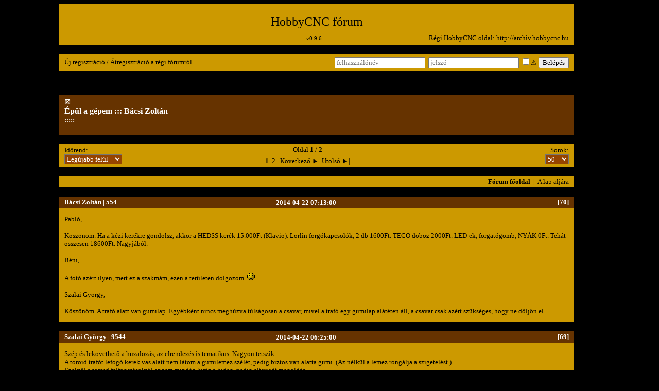

--- FILE ---
content_type: text/html; charset=UTF-8
request_url: https://forum.hobbycnc.hu/topic.php?topic=58
body_size: 13124
content:

<!DOCTYPE HTML PUBLIC "-//W3C//DTD HTML 4.01 Transitional//EN" "http://www.w3.org/TR/html4/loose.dtd"> 

<html>

<head><meta http-equiv="Content-Type" content="text/html; charset=utf-8">

<title>HobbyCNC fórum - Épül a gépem ::: Bácsi Zoltán</title>

<meta name="description" content="HobbyCNC fórum.">



<link rel="stylesheet" href="css/hobbycncforum.css" type="text/css" media="all">


<link rel="stylesheet" href="css/prettyPhoto.css" type="text/css" media="all">
<link rel="shortcut icon" href="css/favicon.ico" type="image/x-icon">


<script type="text/javascript" src="js/jquery-1.8.3.min.js"></script>
<script type="text/javascript" src="js/jquery.prettyPhoto.js"></script>
<script type="text/javascript" src="js/countdown.timer.js "></script>
<script type="text/javascript" src="js/jquery.ift.js"></script>

<script type="text/javascript">

function validateForm(form) {
  const username = form.username.value;
  if (username.includes('@')) {
    alert("Az email cím nem használható a felhasználónév mezőben!");
    return false;
  }
  return true;
}







function likeclick(lordl,ownerid,topicid,postid) {
	var myid = '';
	if (myid == ownerid) {
		if  (lordl == 'like') {alert('Öntömjén?\nHeló mi? :)'); }
		return false;
	}
	
	$.ajax({
		url: 'set_like.php',
		type: 'POST',
		data: {type: lordl, owid: ownerid, tid: topicid, pid: postid},
		async: false,
		dataType: 'json',
		success: function(result){
						
		document.getElementById('tl' +postid).title = result.ln;
		document.getElementById('tl' +postid).setAttribute("style", result.mlstyle); 
		document.getElementById('tl' +postid).innerHTML = result.lc+ ' <span id="l' +postid+ '" class="plusminus">⊕</span>';
		document.getElementById('tdl' +postid).title = result.dn;
		document.getElementById('tdl' +postid).setAttribute("style", result.mdlstyle);
		document.getElementById('tdl' +postid).innerHTML = '<span id="d' +postid+ '" class="plusminus">⊖</span> ' +result.dc;
		
		}
	});


}

function clb(copythis) {
        var NewDiv = document.createElement("div");
        NewDiv.setAttribute('id', 'inputwrapper');
        var referenceNode = document.getElementById(copythis);
        referenceNode.parentNode.insertBefore(NewDiv, referenceNode.nextSibling);
        NewDiv.innerHTML = "<input id='faketext' type='text' size='1' value=''>";
        var ft = document.getElementById("faketext");
        ft.value = '[#' +copythis+ '#]';
        ft.focus();
  	ft.setSelectionRange(0, ft.value.length);
	try {
	        var successful = document.execCommand('copy');
	        var msg = successful ? 'successfully' : 'unsuccessfully';
	        ft.value = '';
	        NewDiv.parentNode.removeChild(NewDiv);
	      	document.getElementById(copythis).innerHTML = '-☺-';
	      	if (copythis.includes("p")) {origtext = copythis.split('p').pop();}
        	else {origtext = copythis.split('t').pop();}
	      	setTimeout(function(){ document.getElementById(copythis).innerHTML = origtext; }, 1000);
        } catch (err) { console.log(err); }
}

function clb2(t,p) {
        if (p == 0) {var referenceNode = document.getElementById('tx' +t+ 'b');}
        else {var referenceNode = document.getElementById('t' +t+ 'p' +p+ 'b');}
	var NewDiv = document.createElement("div");
        NewDiv.setAttribute('id', 'inputwrapper');
        referenceNode.parentNode.insertBefore(NewDiv, referenceNode.nextSibling);
        NewDiv.innerHTML = "<input id='faketext' type='text' size='1' value=''>";
        var ft = document.getElementById("faketext");         
        if (p == 0) {ft.value = 'https://forum.hobbycnc.hu/topic.php?topic=' +t;}
        else {ft.value = 'https://forum.hobbycnc.hu/topic.php?topic=' +t+ '&jump=' +p;}
        ft.focus()
  	ft.setSelectionRange(0, ft.value.length);
	try {
		var successful = document.execCommand('copy');
	        var msg = successful ? 'successfully' : 'unsuccessfully';
	        ft.value = '';
	        NewDiv.parentNode.removeChild(NewDiv);
	        referenceNode.innerHTML = '-☺-';
	        setTimeout(function(){ origtext = '⫘'; referenceNode.innerHTML = origtext;}, 1000);
        } catch (err) { console.log(err); }
}

function todel(tid,value) {

$.ajax({
     type: "POST",
     url: "setdel.php",
     data: {topic_id: tid, post_id: value},
  });

var span = document.getElementById('delbtn'+value);

while( span.firstChild ) {
    span.removeChild( span.firstChild );
}
span.appendChild( document.createTextNode("") );
var divname = 'f' +value;
toggleDiv(divname);
}

jQuery(document).ready(function($){

	$('.ift iframe').iframeTracker({
		blurCallback: function(){
			
			var usid = '0';			
			$.ajax({
   			  	type: "POST",
     				url: "setclk.php",
     				data: {channel: this._overId, uid: usid},
  			});
			
		},
		overCallback: function(element){
			this._overId = $(element).parents('.ift').attr('id'); // Saving the iframe wrapper id
		},
		outCallback: function(element){
			this._overId = null; // Reset hover iframe wrapper id
		},
		_overId: null
	});

});

document.addEventListener("click", function(event) {
    if (event.target.type == "button") { //nodename
        id = 'c' + event.target.id;

        if (window.getSelection) window.getSelection().removeAllRanges();
        else if (document.selection) document.selection.empty();

        var sel, range;
        var el = document.getElementById(id); //get element id

            if (window.getSelection && document.createRange) { //Browser compatibility
            sel = window.getSelection();
                if(sel.toString() == ''){ //no text selection
                    range = document.createRange(); //range object
                    range.selectNodeContents(el); //sets Range
                    sel.removeAllRanges(); //remove all ranges from selection
                    sel.addRange(range);//add Range to a Selection.
                    document.execCommand('copy');
                }
            }
            else if (document.selection) { //older ie
                sel = document.selection.createRange();
                if(sel.text == ''){ //no text selection
                    range = document.body.createTextRange();//Creates TextRange object
                    range.moveToElementText(el);//sets Range
                    range.select(); //make selection.
                    document.execCommand('copy');
                }
            }  
   }
}, false);
  
function openWindow(theURL,winName,features) { window.open(theURL,winName,features); }
	
function toggleDiv(div) {
			obj = document.getElementById(div);
			if (obj.style.display == "none") obj.style.display = "";
			else obj.style.display = "none";
			}


  
</script>


<!-- Google tag (gtag.js) -->
<script async src="https://www.googletagmanager.com/gtag/js?id=G-KY9X6ES3JP"></script>
<script>
  window.dataLayer = window.dataLayer || [];
  function gtag(){dataLayer.push(arguments);}
  gtag('js', new Date());

  gtag('config', 'G-KY9X6ES3JP');
</script>

</head>

<body>






<div id="pagetop"></div>

<center>    
<table id="maintable" cellpadding="0" cellspacing="0" border="0" width="1050">
    <tr>
        <td width="1000" align="left">	
        
        
<table id="forumheadararea" cellpadding="5" cellspacing="0" border="0" width="1000">
	<tr class="postbody">
		<td class="pad10" align="center" width="1000" colspan="3"><br><a class="blk" href="index.php"><font size="5">HobbyCNC fórum</font></a><br></td>
	</tr>
	<tr class="postbody">
		<td class="pad10" align="left" width="350"</td>
		<td class="pad10" align="center" width="300"><small><span title="Utolsó frissítés: 2018-12-04 20:45:13">v0.9.6</span></small></td>
		<td class="pad10" align="right" width="350">Régi HobbyCNC oldal: <a  class="blk" href="http://archiv.hobbycnc.hu" target="_blank">http://archiv.hobbycnc.hu</a></td>
	</tr>
</table>

<br>

<table id="loginregarea" cellpadding="5" cellspacing="0" border="0" width="1000">
	<tr class="postbody">
		<td class="pad10" align="left" width="350"><a class="blk" href="register.php">Új regisztráció / Átregisztráció a régi fórumról</a></td>
		<td class="pad10" align="right" width="650"><form id="loginForm" action="login.php" method="POST" onsubmit="return validateForm(this)">
				<input type="text" name="username" placeholder="felhasználónév">&nbsp;
				<input type="password" name="password" placeholder="jelszó">&nbsp;<input id="rm" type="checkbox" name="rememberme" title="Maradjak bejelentkezve!
30 napig vagy kijelentkezésig.
Csak saját felelősségre használd!"><span class="blk" title="Maradjak bejelentkezve!
30 napig vagy kijelentkezésig.
Csak saját felelősségre használd!">⚠</span>&nbsp;<input type="submit" value="Belépés">
			
		</form></td>
	</tr>
	<tr>
		<td class="pad10" align="left" width="350">&nbsp;</td>
		<td class="pad10" align="right" width="650">&nbsp;</td>
	</tr>	
</table>

<br>

<table id="topicheadararea" cellpadding="5" cellspacing="0" border="0" width="1000">
	<tr class="postheader">
		<td class="pad10" align="left" width="950"><span title="Zárolt téma">☒</span>&nbsp;<a class="wht" href="topic.php?topic=58"><font size="3"><br><b>Épül a gépem ::: Bácsi Zoltán</b></font></a><br>:::::<br><br></td>
		<td class="pad10" align="center" width="50">&nbsp;</td>
	</tr>
</table>

<br>

<table id="paginationarea" cellpadding="3" cellspacing="0" border="0" width="1000">
	<tr class="postbody">
		<td class="pad10" align="left" width="100" rowspan="2">Időrend:<br>


			<select name="orderby" id="orderby" style= "text-align: left;" onchange="if (this.value) window.location.href=this.value;" class="brownselect">

				<option value="topic.php?topic=58&page=1&order=DESC" selected>Legújabb felül</option>

				<option value="topic.php?topic=58&page=1&order=ASC">Legrégebbi felül</option>

			</select>

		</td>		
		<td class="pad10" align="center" width="730">
			Oldal <b>1</b> / <b>2</b>
		</td>
		<td class="pad10" align="right" width="100" rowspan="2">&nbsp;
		</td>
		<td class="pad10" align="right" width="70" rowspan="2">Sorok:<br>


			<form action="setrows_t.php" method="POST">
				<select name="rows" id="rows" style="text-align: right;" onchange="this.form.submit()" class="brownselect">

				<option value="50" selected>50&nbsp;</option>

				<option value="100">100&nbsp;</option>
</select>

			</form>

		</td>
	</tr>
	<tr class="postbody">
		<td class="pad10" align="center" width="1000">
			<b><u>1</u></b>&nbsp;&nbsp;<a class="blk" href="/topic.php?topic=58&page=2&order=DESC">2</a>&nbsp;&nbsp;&nbsp;<a class="blk" href="/topic.php?topic=58&page=2&order=DESC">Következő ►</a>&nbsp;&nbsp;<a class="blk" href="/topic.php?topic=58&page=2&order=DESC">Utolsó ►|</a>
		</td>
	</tr>
</table>

<br>

<table id="actionbararea" cellpadding="3" cellspacing="0" border="0" width="1000">
	<tr class="postbody">
		<td class="pad10" align="left" width="30">&nbsp;</td>
	
	
		<td class="pad10" align="right" width="970">
			<a class="blk" href="index.php"><strong>Fórum főoldal</strong></a>&nbsp;&nbsp;|&nbsp;&nbsp;<a class="blk" href="#pagebottom">A lap aljára</a>
		</td>
	</tr>
</table>

<br>

	<table id="postarea70" cellpadding="3" cellspacing="0" border="0" width="980">
		<tr class="postheader">
			<td class="pad10" width="270" align="left"><strong><a id="70"></a>Bácsi Zoltán</strong> | 554 </td>
			<td class="pad10" width="110" align="left">&nbsp;</td>
			<td class="pad10" width="200" align="left"><img src="systemimages/blank.png" height="13" width="13" border="0">&nbsp;2014-04-22 07:13:00</td>	
			<td class="pad10" width="400" align="right">
				<span id="70">[70]</span>
			</td>
		</tr><tr class="postbody">
			<td class="pad10" align="left" colspan="4" width="1000">
				<p class="comment">Pabló,  <br> <br>Köszönöm. Ha a kézi kerékre gondolsz, akkor a HEDSS kerék 15.000Ft (Klavio). Lorlin forgókapcsolók, 2 db 1600Ft. TECO doboz 2000Ft. LED-ek, forgatógomb, NYÁK 0Ft. Tehát összesen 18600Ft. Nagyjából. <br> <br>Béni, <br> <br>A fotó azért ilyen, mert ez a szakmám, ezen a területen dolgozom. <img src="systemimages/smiley/vigyor0.gif" border="0"> <br> <br>Szalai György, <br> <br>Köszönöm. A trafó alatt van gumilap. Egyébként nincs meghúzva túlságosan a csavar, mivel a trafó egy gumilap alátéten áll, a csavar csak azért szükséges, hogy ne dőljön el.</p></b></i></u></s>
			</td>
		</tr>
	</table>

<br>

	<table id="postarea69" cellpadding="3" cellspacing="0" border="0" width="980">
		<tr class="postheader">
			<td class="pad10" width="270" align="left"><strong><a id="69"></a>Szalai György</strong> | 9544 </td>
			<td class="pad10" width="110" align="left">&nbsp;</td>
			<td class="pad10" width="200" align="left"><img src="systemimages/blank.png" height="13" width="13" border="0">&nbsp;2014-04-22 06:25:00</td>	
			<td class="pad10" width="400" align="right">
				<span id="69">[69]</span>
			</td>
		</tr><tr class="postbody">
			<td class="pad10" align="left" colspan="4" width="1000">
				<p class="comment">Szép és lekövethető a huzalozás, az elrendezés is tematikus. Nagyon tetszik. <br>A toroid trafót lefogó kerek vas alatt nem látom a gumilemez szélét, pedig biztos van alatta gumi. (Az nélkül a lemez rongálja a szigetelést.) <br>Ezektől a toroid felfogatásoktól engem mindég kiráz a hideg, pedig elterjedt megoldás.</p></b></i></u></s>
				<p class="inreply">Előzmény: Bácsi Zoltán, 2014-04-21 21:13:00 [<a class="blk" href="#62">62</a>]</p>
			</td>
		</tr>
	</table>

<br>

	<table id="postarea68" cellpadding="3" cellspacing="0" border="0" width="980">
		<tr class="postheader">
			<td class="pad10" width="270" align="left"><strong><a id="68"></a>Béni</strong> | 2078 </td>
			<td class="pad10" width="110" align="left">&nbsp;</td>
			<td class="pad10" width="200" align="left"><img src="systemimages/blank.png" height="13" width="13" border="0">&nbsp;2014-04-21 21:41:00</td>	
			<td class="pad10" width="400" align="right">
				<span id="68">[68]</span>
			</td>
		</tr><tr class="postbody">
			<td class="pad10" align="left" colspan="4" width="1000">
				<p class="comment">A fotózás technikája az itt kényszerből megszokotthoz képest felülmúlhatatlan. <br>(A többihez sem értek.) <img src="systemimages/smiley/smile.gif" border="0"></p></b></i></u></s>
				<p class="inreply">Előzmény: Bácsi Zoltán, 2014-04-21 21:13:00 [<a class="blk" href="#62">62</a>]</p>
			</td>
		</tr>
	</table>

<br>

	<table id="postarea67" cellpadding="3" cellspacing="0" border="0" width="980">
		<tr class="postheader">
			<td class="pad10" width="270" align="left"><strong><a id="67"></a>Pabló</strong> | 1615 </td>
			<td class="pad10" width="110" align="left">&nbsp;</td>
			<td class="pad10" width="200" align="left"><img src="systemimages/blank.png" height="13" width="13" border="0">&nbsp;2014-04-21 21:33:00</td>	
			<td class="pad10" width="400" align="right">
				<span id="67">[67]</span>
			</td>
		</tr><tr class="postbody">
			<td class="pad10" align="left" colspan="4" width="1000">
				<p class="comment">Ez szép munka! <br>És nagyon igényes is! <br>Áráról valamit meg lehet tudni, miből hozható ki egy ilyen? <br>Profi ipari gépeken látni csak ilyen jól megoldottat.<img src="systemimages/smiley/eljen.gif" border="0"></p></b></i></u></s>
				<p class="inreply">Előzmény: Bácsi Zoltán, 2014-04-21 21:02:00 [<a class="blk" href="#61">61</a>]</p>
			</td>
		</tr>
	</table>

<br>

	<table id="postarea66" cellpadding="3" cellspacing="0" border="0" width="980">
		<tr class="postheader">
			<td class="pad10" width="270" align="left"><strong><a id="66"></a>Bácsi Zoltán</strong> | 554 </td>
			<td class="pad10" width="110" align="left">&nbsp;</td>
			<td class="pad10" width="200" align="left"><img src="systemimages/blank.png" height="13" width="13" border="0">&nbsp;2014-04-21 21:26:00</td>	
			<td class="pad10" width="400" align="right">
				<span id="66">[66]</span>
			</td>
		</tr><tr class="postbody">
			<td class="pad10" align="left" colspan="4" width="1000">
				<p class="comment"><img src="systemimages/smiley/wave.gif" border="0"></p></b></i></u></s>
				<p class="inreply">Előzmény: nagaoka, 2014-04-21 21:23:00 [<a class="blk" href="#64">64</a>]</p>
			</td>
		</tr>
	</table>

<div class="ift" id="t_5_1M_off">
<table id="adarea5" cellpadding="10" cellspacing="0" border="0" width="1000">
	<tr class="adbody">
		<td align="center" height="90"> <script async src="//pagead2.googlesyndication.com/pagead/js/adsbygoogle.js"></script>
				<!-- F.hcnc t 05 1M OFF -->
				<ins class="adsbygoogle"
	     			style="display:inline-block;width:970px;height:90px"
	    			data-ad-client="ca-pub-7457543391349122"
	     			data-ad-slot="2572449691"></ins>
				<script>
				(adsbygoogle = window.adsbygoogle || []).push({});
				</script></td>
	</tr>
</table>
</div>

	<table id="postarea65" cellpadding="3" cellspacing="0" border="0" width="980">
		<tr class="postheader">
			<td class="pad10" width="270" align="left"><strong><a id="65"></a>Bácsi Zoltán</strong> | 554 </td>
			<td class="pad10" width="110" align="left">&nbsp;</td>
			<td class="pad10" width="200" align="left"><img src="systemimages/blank.png" height="13" width="13" border="0">&nbsp;2014-04-21 21:24:00</td>	
			<td class="pad10" width="400" align="right">
				<span id="65">[65]</span>
			</td>
		</tr><tr class="postbody">
			<td class="pad10" align="left" colspan="4" width="1000">
				<p class="comment">Pontosan melyikre érted? <br> <br>Ha az MSD-klón vezérlőre, akkor az LPT1-en csatlakozik, ha a kézikerékre, akkor az az LPT2-n csatlakozik. Tehát a PC-be 2 db LPT port van. A második gyakorlatilag csak bemenetként van definiálva. Az LPT1 pedig csak a step/dir; limit; Home; és E-stop funkciókat vezérli.</p></b></i></u></s>
				<p class="inreply">Előzmény: nagaoka, 2014-04-21 21:17:00 [<a class="blk" href="#63">63</a>]</p>
			</td>
		</tr>
	</table>

<br>

	<table id="postarea64" cellpadding="3" cellspacing="0" border="0" width="980">
		<tr class="postheader">
			<td class="pad10" width="270" align="left"><strong><a id="64"></a>nagaoka</strong> | 562 </td>
			<td class="pad10" width="110" align="left">&nbsp;</td>
			<td class="pad10" width="200" align="left"><img src="systemimages/blank.png" height="13" width="13" border="0">&nbsp;2014-04-21 21:23:00</td>	
			<td class="pad10" width="400" align="right">
				<span id="64">[64]</span>
			</td>
		</tr><tr class="postbody">
			<td class="pad10" align="left" colspan="4" width="1000">
				<p class="comment">Bocs most olvastam kicsit vissza és látom hogy Kina:))))</p></b></i></u></s>
				<p class="inreply">Előzmény: Bácsi Zoltán, 2014-04-21 21:13:00 [<a class="blk" href="#62">62</a>]</p>
			</td>
		</tr>
	</table>

<br>

	<table id="postarea63" cellpadding="3" cellspacing="0" border="0" width="980">
		<tr class="postheader">
			<td class="pad10" width="270" align="left"><strong><a id="63"></a>nagaoka</strong> | 562 </td>
			<td class="pad10" width="110" align="left">&nbsp;</td>
			<td class="pad10" width="200" align="left"><img src="systemimages/blank.png" height="13" width="13" border="0">&nbsp;2014-04-21 21:17:00</td>	
			<td class="pad10" width="400" align="right">
				<span id="63">[63]</span>
			</td>
		</tr><tr class="postbody">
			<td class="pad10" align="left" colspan="4" width="1000">
				<p class="comment">Értem én hogy gőzgép,de mi hajtja:)))) <br>Szóval USB kimenet vagy hogy csatlakozik? <br>És mi van a dobozban? Tán titok? <br><img src="systemimages/smiley/awink.gif" border="0"><img src="systemimages/smiley/wave.gif" border="0"></p></b></i></u></s>
				<p class="inreply">Előzmény: Bácsi Zoltán, 2014-04-21 21:13:00 [<a class="blk" href="#62">62</a>]</p>
			</td>
		</tr>
	</table>

<br>

	<table id="postarea62" cellpadding="3" cellspacing="0" border="0" width="980">
		<tr class="postheader">
			<td class="pad10" width="270" align="left"><strong><a id="62"></a>Bácsi Zoltán</strong> | 554 </td>
			<td class="pad10" width="110" align="left">&nbsp;</td>
			<td class="pad10" width="200" align="left"><img src="systemimages/blank.png" height="13" width="13" border="0">&nbsp;2014-04-21 21:13:00</td>	
			<td class="pad10" width="400" align="right">
				<span id="62">[62]</span>
			</td>
		</tr><tr class="postbody">
			<td class="pad10" align="left" colspan="4" width="1000">
				<p class="comment">Az újonnan elkészült MSD klón vezérlőről is teszek fel pár képet. 4 tengely, tengelyenként 42V/4,2A. A képeken nem látszik, egy 12" monitor lesz a display. <br> <br><A HREF="http://kepfeltoltes.hu/view/140421/MSD_2_www.kepfeltoltes.hu_.jpg" TARGET=_fnew><IMG SRC="http://kepfeltoltes.hu/thumb/140421/MSD_2_www.kepfeltoltes.hu_.jpg" border=0></A> <br>A képet a Képfeltöltés.hu tárolja. <A HREF="http://www.kepfeltoltes.hu" TARGET=_fnew>http://www.kepfeltoltes.hu</A> <br> <br><A HREF="http://kepfeltoltes.hu/view/140421/MSD_3_www.kepfeltoltes.hu_.jpg" TARGET=_fnew><IMG SRC="http://kepfeltoltes.hu/thumb/140421/MSD_3_www.kepfeltoltes.hu_.jpg" border=0></A> <br>A képet a Képfeltöltés.hu tárolja. <A HREF="http://www.kepfeltoltes.hu" TARGET=_fnew>http://www.kepfeltoltes.hu</A> <br> <br><A HREF="http://kepfeltoltes.hu/view/140421/MSD_4_www.kepfeltoltes.hu_.jpg" TARGET=_fnew><IMG SRC="http://kepfeltoltes.hu/thumb/140421/MSD_4_www.kepfeltoltes.hu_.jpg" border=0></A> <br>A képet a Képfeltöltés.hu tárolja. <A HREF="http://www.kepfeltoltes.hu" TARGET=_fnew>http://www.kepfeltoltes.hu</A> <br> <br><A HREF="http://kepfeltoltes.hu/view/140421/MSD_5_www.kepfeltoltes.hu_.jpg" TARGET=_fnew><IMG SRC="http://kepfeltoltes.hu/thumb/140421/MSD_5_www.kepfeltoltes.hu_.jpg" border=0></A> <br>A képet a Képfeltöltés.hu tárolja. <A HREF="http://www.kepfeltoltes.hu" TARGET=_fnew>http://www.kepfeltoltes.hu</A></p></b></i></u></s>
			</td>
		</tr>
	</table>

<br>

	<table id="postarea61" cellpadding="3" cellspacing="0" border="0" width="980">
		<tr class="postheader">
			<td class="pad10" width="270" align="left"><strong><a id="61"></a>Bácsi Zoltán</strong> | 554 </td>
			<td class="pad10" width="110" align="left">&nbsp;</td>
			<td class="pad10" width="200" align="left"><img src="systemimages/blank.png" height="13" width="13" border="0">&nbsp;2014-04-21 21:02:00</td>	
			<td class="pad10" width="400" align="right">
				<span id="61">[61]</span>
			</td>
		</tr><tr class="postbody">
			<td class="pad10" align="left" colspan="4" width="1000">
				<p class="comment"><A HREF="http://kepfeltoltes.hu/view/140421/JOG_1_www.kepfeltoltes.hu_.jpg" TARGET=_fnew><IMG SRC="http://kepfeltoltes.hu/thumb/140421/JOG_1_www.kepfeltoltes.hu_.jpg" border=0></A> <br>A képet a Képfeltöltés.hu tárolja. <A HREF="http://www.kepfeltoltes.hu" TARGET=_fnew>http://www.kepfeltoltes.hu</A> <br> <br><A HREF="http://kepfeltoltes.hu/view/140421/JOG_2_www.kepfeltoltes.hu_.jpg" TARGET=_fnew><IMG SRC="http://kepfeltoltes.hu/thumb/140421/JOG_2_www.kepfeltoltes.hu_.jpg" border=0></A> <br>A képet a Képfeltöltés.hu tárolja. <A HREF="http://www.kepfeltoltes.hu" TARGET=_fnew>http://www.kepfeltoltes.hu</A> <br> <br><A HREF="http://kepfeltoltes.hu/view/140421/JOG_3_www.kepfeltoltes.hu_.jpg" TARGET=_fnew><IMG SRC="http://kepfeltoltes.hu/thumb/140421/JOG_3_www.kepfeltoltes.hu_.jpg" border=0></A> <br>A képet a Képfeltöltés.hu tárolja. <A HREF="http://www.kepfeltoltes.hu" TARGET=_fnew>http://www.kepfeltoltes.hu</A></p></b></i></u></s>
			</td>
		</tr>
	</table>

<br>

	<table id="postarea60" cellpadding="3" cellspacing="0" border="0" width="980">
		<tr class="postheader">
			<td class="pad10" width="270" align="left"><strong><a id="60"></a>Bácsi Zoltán</strong> | 554 </td>
			<td class="pad10" width="110" align="left">&nbsp;</td>
			<td class="pad10" width="200" align="left"><img src="systemimages/blank.png" height="13" width="13" border="0">&nbsp;2014-04-21 21:01:00</td>	
			<td class="pad10" width="400" align="right">
				<span id="60">[60]</span>
			</td>
		</tr><tr class="postbody">
			<td class="pad10" align="left" colspan="4" width="1000">
				<p class="comment">A debreceni találkozón nem volt hajlandó működni a PIC kontrolleres kézikerék... Valószínűleg valamilyen elektromos zavar került a rendszerbe, ezért nem működött. Ezt onnan gondolom, hogy hazaérve - mindenféle piszkálás nélkül - rögtön hibátlanul működött. No ez késztetett arra, hogy készítsek egy teljesen elektromechanikus kézikerék vezérlést, ami biztosan nem hülyül meg. <br> <br>http://kepfeltoltes.hu/140421/JOG_1_www.kepfeltoltes.hu_.jpg <br> <br>http://kepfeltoltes.hu/140421/JOG_2_www.kepfeltoltes.hu_.jpg <br> <br>http://kepfeltoltes.hu/140421/JOG_3_www.kepfeltoltes.hu_.jpg <br> <br></p></b></i></u></s>
			</td>
		</tr>
	</table>

<br>

	<table id="postarea59" cellpadding="3" cellspacing="0" border="0" width="980">
		<tr class="postheader">
			<td class="pad10" width="270" align="left"><strong><a id="59"></a>Devecz Miklós</strong> | 2663 </td>
			<td class="pad10" width="110" align="left">&nbsp;</td>
			<td class="pad10" width="200" align="left"><img src="systemimages/blank.png" height="13" width="13" border="0">&nbsp;2014-02-13 16:04:00</td>	
			<td class="pad10" width="400" align="right">
				<span id="59">[59]</span>
			</td>
		</tr><tr class="postbody">
			<td class="pad10" align="left" colspan="4" width="1000">
				<p class="comment">Ezt már tisztáztam velük, csak levámolt holmit veszek át.</p></b></i></u></s>
				<p class="inreply">Előzmény: istvan58, 2014-02-13 16:00:00 [<a class="blk" href="#58">58</a>]</p>
			</td>
		</tr>
	</table>

<br>

	<table id="postarea58" cellpadding="3" cellspacing="0" border="0" width="980">
		<tr class="postheader">
			<td class="pad10" width="270" align="left"><strong><a id="58"></a>istvan58</strong> | 1914 </td>
			<td class="pad10" width="110" align="left">&nbsp;</td>
			<td class="pad10" width="200" align="left"><img src="systemimages/blank.png" height="13" width="13" border="0">&nbsp;2014-02-13 16:00:00</td>	
			<td class="pad10" width="400" align="right">
				<span id="58">[58]</span>
			</td>
		</tr><tr class="postbody">
			<td class="pad10" align="left" colspan="4" width="1000">
				<p class="comment">majd megkapod kinábol és ha peched van akkor +27% áfa...</p></b></i></u></s>
				<p class="inreply">Előzmény: Devecz Miklós, 2014-02-13 15:51:00 [<a class="blk" href="#57">57</a>]</p>
			</td>
		</tr>
	</table>

<br>

	<table id="postarea57" cellpadding="3" cellspacing="0" border="0" width="980">
		<tr class="postheader">
			<td class="pad10" width="270" align="left"><strong><a id="57"></a>Devecz Miklós</strong> | 2663 </td>
			<td class="pad10" width="110" align="left">&nbsp;</td>
			<td class="pad10" width="200" align="left"><img src="systemimages/blank.png" height="13" width="13" border="0">&nbsp;2014-02-13 15:51:00</td>	
			<td class="pad10" width="400" align="right">
				<span id="57">[57]</span>
			</td>
		</tr><tr class="postbody">
			<td class="pad10" align="left" colspan="4" width="1000">
				<p class="comment">Én három hete rendeltem tőlük vezérlőket a német raktárból, feb. 3.-ai szállítási határidővel. <br>Azóta hitegetnek, de a mai napig nem jött meg. <br>Még egy hetet adtam nekik majd jön a negativ minősítés.</p></b></i></u></s>
				<p class="inreply">Előzmény: istvan58, 2014-02-13 15:43:00 [<a class="blk" href="#55">55</a>]</p>
			</td>
		</tr>
	</table>

<br>

	<table id="postarea56" cellpadding="3" cellspacing="0" border="0" width="980">
		<tr class="postheader">
			<td class="pad10" width="270" align="left"><strong><a id="56"></a>Sz.József</strong> | 3169 </td>
			<td class="pad10" width="110" align="left">&nbsp;</td>
			<td class="pad10" width="200" align="left"><img src="systemimages/blank.png" height="13" width="13" border="0">&nbsp;2014-02-13 15:46:00</td>	
			<td class="pad10" width="400" align="right">
				<span id="56">[56]</span>
			</td>
		</tr><tr class="postbody">
			<td class="pad10" align="left" colspan="4" width="1000">
				<p class="comment">Az igaz, hogy az eredeti helye Kína, de szerintem ezt németből küldik Neked... (?) <br>Németen belül pedig nincsen postaköltség. Így ha van ott ismerősöd, posta megspórolható... (?)  Szerintem... <br>Más: <br>A mélt megkaptad? <br></p></b></i></u></s>
				<p class="inreply">Előzmény: Bácsi Zoltán, 2014-02-13 15:36:00 [<a class="blk" href="#53">53</a>]</p>
			</td>
		</tr>
	</table>

<div class="ift" id="t_15_2_off">
<table id="adarea15" cellpadding="10" cellspacing="0" border="0" width="1000">
	<tr class="adbody">
		<td width="50%" align="left" height="60"><script async src="//pagead2.googlesyndication.com/pagead/js/adsbygoogle.js"></script>
				<!-- F.hcnc t 15 2L OFF -->
				<ins class="adsbygoogle"
	   		  	style="display:inline-block;width:468px;height:60px"
	   		 	data-ad-client="ca-pub-7457543391349122"
	    		 	data-ad-slot="8115464496"></ins>
				<script>
				(adsbygoogle = window.adsbygoogle || []).push({});
				</script></td>
		<td width="50%" align="right" height="60"><script async src="//pagead2.googlesyndication.com/pagead/js/adsbygoogle.js"></script>
				<!-- F.hcnc t 15 2R OFF -->
				<ins class="adsbygoogle"
	   		  	style="display:inline-block;width:468px;height:60px"
	   		 	data-ad-client="ca-pub-7457543391349122"
	    		 	data-ad-slot="9592197695"></ins>
				<script>
				(adsbygoogle = window.adsbygoogle || []).push({});
				</script></td>
	</tr>
</table>
</div>

	<table id="postarea55" cellpadding="3" cellspacing="0" border="0" width="980">
		<tr class="postheader">
			<td class="pad10" width="270" align="left"><strong><a id="55"></a>istvan58</strong> | 1914 </td>
			<td class="pad10" width="110" align="left">&nbsp;</td>
			<td class="pad10" width="200" align="left"><img src="systemimages/blank.png" height="13" width="13" border="0">&nbsp;2014-02-13 15:43:00</td>	
			<td class="pad10" width="400" align="right">
				<span id="55">[55]</span>
			</td>
		</tr><tr class="postbody">
			<td class="pad10" align="left" colspan="4" width="1000">
				<p class="comment">csak egy dolog van most a német raktárban, ez  <br>: <br><A HREF="http://stores.ebay.com/Wantai-Electrical-Appliance-Co-Ltd/Shipping-from-German-warehouse-/_i.html?_fsub=4990246014&_sid=800842174&_trksid=p4634.c0.m322" TARGET=_fnew>Wantai-Németországi raktár</A></p></b></i></u></s>
			</td>
		</tr>
	</table>

<br>

	<table id="postarea54" cellpadding="3" cellspacing="0" border="0" width="980">
		<tr class="postheader">
			<td class="pad10" width="270" align="left"><strong><a id="54"></a>istvan58</strong> | 1914 </td>
			<td class="pad10" width="110" align="left">&nbsp;</td>
			<td class="pad10" width="200" align="left"><img src="systemimages/blank.png" height="13" width="13" border="0">&nbsp;2014-02-13 15:41:00</td>	
			<td class="pad10" width="400" align="right">
				<span id="54">[54]</span>
			</td>
		</tr><tr class="postbody">
			<td class="pad10" align="left" colspan="4" width="1000">
				<p class="comment">vigyazatok, <br>elvileg a német AFA kisebb, de én majdnem megjártam  A wantai-al egy vezérlővel mert azt irta hogy ship from germany, de azért rákérdeztem hogy tuti? , erre a válasz: "ja ez kinábol küldjük mert nincs a német raktátrunkba"</p></b></i></u></s>
				<p class="inreply">Előzmény: Bácsi Zoltán, 2014-02-13 15:36:00 [<a class="blk" href="#53">53</a>]</p>
			</td>
		</tr>
	</table>

<br>

	<table id="postarea53" cellpadding="3" cellspacing="0" border="0" width="980">
		<tr class="postheader">
			<td class="pad10" width="270" align="left"><strong><a id="53"></a>Bácsi Zoltán</strong> | 554 </td>
			<td class="pad10" width="110" align="left">&nbsp;</td>
			<td class="pad10" width="200" align="left"><img src="systemimages/blank.png" height="13" width="13" border="0">&nbsp;2014-02-13 15:36:00</td>	
			<td class="pad10" width="400" align="right">
				<span id="53">[53]</span>
			</td>
		</tr><tr class="postbody">
			<td class="pad10" align="left" colspan="4" width="1000">
				<p class="comment">Szia Barátom! <br> <br>Igen, de sajna ez is távol keleti eladó. Ha meg esetleg német, akkor a német rendeli meg távol keletről az én címemre, tehát így is úgy is áfa+vám köteles lesz a dolog.</p></b></i></u></s>
				<p class="inreply">Előzmény: Sz.József, 2014-02-13 14:29:00 [<a class="blk" href="#52">52</a>]</p>
			</td>
		</tr>
	</table>

<br>

	<table id="postarea52" cellpadding="3" cellspacing="0" border="0" width="980">
		<tr class="postheader">
			<td class="pad10" width="270" align="left"><strong><a id="52"></a>Sz.József</strong> | 3169 </td>
			<td class="pad10" width="110" align="left">&nbsp;</td>
			<td class="pad10" width="200" align="left"><img src="systemimages/blank.png" height="13" width="13" border="0">&nbsp;2014-02-13 14:29:00</td>	
			<td class="pad10" width="400" align="right">
				<span id="52">[52]</span>
			</td>
		</tr><tr class="postbody">
			<td class="pad10" align="left" colspan="4" width="1000">
				<p class="comment">Szia Zoli! <br><A HREF="http://www.ebay.com/itm/Free-Germany-Ship-4Axis-Digital-Wantai-CNC-Stepper-Controller-50V-4-2A-DQ542MA-/171044559948?pt=Motoren_Getriebe&hash=item27d30cdc4c" TARGET=_fnew>Lehet, ezt kellene megpróbálnod...</A> <br></p></b></i></u></s>
			</td>
		</tr>
	</table>

<br>

	<table id="postarea51" cellpadding="3" cellspacing="0" border="0" width="980">
		<tr class="postheader">
			<td class="pad10" width="270" align="left"><strong><a id="51"></a>Bácsi Zoltán</strong> | 554 </td>
			<td class="pad10" width="110" align="left">&nbsp;</td>
			<td class="pad10" width="200" align="left"><img src="systemimages/blank.png" height="13" width="13" border="0">&nbsp;2013-07-30 23:08:00</td>	
			<td class="pad10" width="400" align="right">
				<span id="51">[51]</span>
			</td>
		</tr><tr class="postbody">
			<td class="pad10" align="left" colspan="4" width="1000">
				<p class="comment">A csapágyházak elkészültek. <img src="systemimages/smiley/vigyor0.gif" border="0"> A házba nyitott lineáris csapágy kerül. Az esetleges kottyanás kiküszöbölésére készült egy hasítás a csapágyházon. Ezzel gyakorlatilag be lehet állítani az abszolút kottyanás mentességet. <br> <br><IMG SRC="http://kepfeltoltes.hu/130730/csap_gyh_z_nagyol__1024x768_www.kepfeltoltes.hu_.jpg" border=0><IMG SRC="http://kepfeltoltes.hu/130730/csap_gyh_z_sim_t__1024x768_www.kepfeltoltes.hu_.jpg" border=0><IMG SRC="http://kepfeltoltes.hu/130730/csap_gyh_z_1_1024x768_www.kepfeltoltes.hu_.jpg" border=0><IMG SRC="http://kepfeltoltes.hu/130730/csap_gyh_z_2_1024x768_www.kepfeltoltes.hu_.jpg" border=0><IMG SRC="http://kepfeltoltes.hu/130730/csap_gyh_z_3_1024x768_www.kepfeltoltes.hu_.jpg" border=0></p></b></i></u></s>
			</td>
		</tr>
	</table>

<br>

	<table id="postarea50" cellpadding="3" cellspacing="0" border="0" width="980">
		<tr class="postheader">
			<td class="pad10" width="270" align="left"><strong><a id="50"></a>Bácsi Zoltán</strong> | 554 </td>
			<td class="pad10" width="110" align="left">&nbsp;</td>
			<td class="pad10" width="200" align="left"><img src="systemimages/blank.png" height="13" width="13" border="0">&nbsp;2013-07-06 12:33:00</td>	
			<td class="pad10" width="400" align="right">
				<span id="50">[50]</span>
			</td>
		</tr><tr class="postbody">
			<td class="pad10" align="left" colspan="4" width="1000">
				<p class="comment">De jó is volna!</p></b></i></u></s>
			</td>
		</tr>
	</table>

<br>

	<table id="postarea49" cellpadding="3" cellspacing="0" border="0" width="980">
		<tr class="postheader">
			<td class="pad10" width="270" align="left"><strong><a id="49"></a>guliver83</strong> | 3241 </td>
			<td class="pad10" width="110" align="left">&nbsp;</td>
			<td class="pad10" width="200" align="left"><img src="systemimages/blank.png" height="13" width="13" border="0">&nbsp;2013-07-06 06:10:00</td>	
			<td class="pad10" width="400" align="right">
				<span id="49">[49]</span>
			</td>
		</tr><tr class="postbody">
			<td class="pad10" align="left" colspan="4" width="1000">
				<p class="comment">Pedig már azt hittem, hogy építünk egy olyat, de ezek szerint marad a régi!</p></b></i></u></s>
				<p class="inreply">Előzmény: Bácsi Zoltán, 2013-07-06 00:40:00 [<a class="blk" href="#47">47</a>]</p>
			</td>
		</tr>
	</table>

<br>

	<table id="postarea48" cellpadding="3" cellspacing="0" border="0" width="980">
		<tr class="postheader">
			<td class="pad10" width="270" align="left"><strong><a id="48"></a>guliver83</strong> | 3241 </td>
			<td class="pad10" width="110" align="left">&nbsp;</td>
			<td class="pad10" width="200" align="left"><img src="systemimages/blank.png" height="13" width="13" border="0">&nbsp;2013-07-06 06:09:00</td>	
			<td class="pad10" width="400" align="right">
				<span id="48">[48]</span>
			</td>
		</tr><tr class="postbody">
			<td class="pad10" align="left" colspan="4" width="1000">
				<p class="comment">Ez nagy át b....s!</p></b></i></u></s>
				<p class="inreply">Előzmény: Bácsi Zoltán, 2013-07-06 00:40:00 [<a class="blk" href="#47">47</a>]</p>
			</td>
		</tr>
	</table>

<br>

	<table id="postarea47" cellpadding="3" cellspacing="0" border="0" width="980">
		<tr class="postheader">
			<td class="pad10" width="270" align="left"><strong><a id="47"></a>Bácsi Zoltán</strong> | 554 </td>
			<td class="pad10" width="110" align="left">&nbsp;</td>
			<td class="pad10" width="200" align="left"><img src="systemimages/blank.png" height="13" width="13" border="0">&nbsp;2013-07-06 00:40:00</td>	
			<td class="pad10" width="400" align="right">
				<span id="47">[47]</span>
			</td>
		</tr><tr class="postbody">
			<td class="pad10" align="left" colspan="4" width="1000">
				<p class="comment">Áh, semmi érdekes nincs benne. Minden ellenállás és kondi kajlán áll benne. Az Ic teteje, illetve a típus száma konkrétan le van marva.</p></b></i></u></s>
				<p class="inreply">Előzmény: guliver83, 2013-07-05 22:23:00 [<a class="blk" href="#46">46</a>]</p>
			</td>
		</tr>
	</table>

<br>

	<table id="postarea46" cellpadding="3" cellspacing="0" border="0" width="980">
		<tr class="postheader">
			<td class="pad10" width="270" align="left"><strong><a id="46"></a>guliver83</strong> | 3241 </td>
			<td class="pad10" width="110" align="left">&nbsp;</td>
			<td class="pad10" width="200" align="left"><img src="systemimages/blank.png" height="13" width="13" border="0">&nbsp;2013-07-05 22:23:00</td>	
			<td class="pad10" width="400" align="right">
				<span id="46">[46]</span>
			</td>
		</tr><tr class="postbody">
			<td class="pad10" align="left" colspan="4" width="1000">
				<p class="comment">Na akkor nézzük meg mi van benne!!!!</p></b></i></u></s>
				<p class="inreply">Előzmény: Bácsi Zoltán, 2013-06-20 19:25:00 [<a class="blk" href="#45">45</a>]</p>
			</td>
		</tr>
	</table>

<div class="ift" id="t_25_1M_off">
<table id="adarea25" cellpadding="10" cellspacing="0" border="0" width="1000">
	<tr class="adbody">
		<td align="center" height="90"> <script async src="//pagead2.googlesyndication.com/pagead/js/adsbygoogle.js"></script>
				<!-- F.hcnc t 25 1M OFF -->
				<ins class="adsbygoogle"
	     			style="display:inline-block;width:970px;height:90px"
	    			data-ad-client="ca-pub-7457543391349122"
	     			data-ad-slot="5525916094"></ins>
				<script>
				(adsbygoogle = window.adsbygoogle || []).push({});
				</script></td>
	</tr>
</table>
</div>

	<table id="postarea45" cellpadding="3" cellspacing="0" border="0" width="980">
		<tr class="postheader">
			<td class="pad10" width="270" align="left"><strong><a id="45"></a>Bácsi Zoltán</strong> | 554 </td>
			<td class="pad10" width="110" align="left">&nbsp;</td>
			<td class="pad10" width="200" align="left"><img src="systemimages/blank.png" height="13" width="13" border="0">&nbsp;2013-06-20 19:25:00</td>	
			<td class="pad10" width="400" align="right">
				<span id="45">[45]</span>
			</td>
		</tr><tr class="postbody">
			<td class="pad10" align="left" colspan="4" width="1000">
				<p class="comment">Megérkezett a MODBUS kézikerék Hong-Kongból. Alapjában véve működik, bár nem mindegyik funkció megy. De ez nem is baj, mert a pozicionálás az megy és jó is. Szét szedtem, mert rögtön igazítani kellet rajta. A Ledek nincsenek egymástól elszeparálva, így az egyes funkciók kijelzése egymásba világítottak, és a led kivágás helye sem volt pontos. Ezen is igazítani kellett. Szóval belülről egy hányás, ahogy össze van rakva. Működik.</p></b></i></u></s>
			</td>
		</tr>
	</table>

<br>

	<table id="postarea44" cellpadding="3" cellspacing="0" border="0" width="980">
		<tr class="postheader">
			<td class="pad10" width="270" align="left"><strong><a id="44"></a>guliver83</strong> | 3241 </td>
			<td class="pad10" width="110" align="left">&nbsp;</td>
			<td class="pad10" width="200" align="left"><img src="systemimages/blank.png" height="13" width="13" border="0">&nbsp;2013-05-12 18:07:00</td>	
			<td class="pad10" width="400" align="right">
				<span id="44">[44]</span>
			</td>
		</tr><tr class="postbody">
			<td class="pad10" align="left" colspan="4" width="1000">
				<p class="comment">Várjuk a fotókat és a videókat!!! <img src="systemimages/smiley/wave.gif" border="0"></p></b></i></u></s>
			</td>
		</tr>
	</table>

<br>

	<table id="postarea43" cellpadding="3" cellspacing="0" border="0" width="980">
		<tr class="postheader">
			<td class="pad10" width="270" align="left"><strong><a id="43"></a><i>n/a (inaktív)</i></strong> </td>
			<td class="pad10" width="110" align="left">&nbsp;</td>
			<td class="pad10" width="200" align="left"><img src="systemimages/blank.png" height="13" width="13" border="0">&nbsp;2013-05-10 15:13:00</td>	
			<td class="pad10" width="400" align="right">
				<span id="43">[43]</span>
			</td>
		</tr><tr class="postbody">
			<td class="pad10" align="left" colspan="4" width="1000">
				<p class="comment"><img src="systemimages/smiley/worship.gif" border="0"> <br>Köszönöm!</p></b></i></u></s>
				<p class="inreply">Előzmény: Bácsi Zoltán, 2013-05-10 13:14:00 [<a class="blk" href="#42">42</a>]</p>
			</td>
		</tr>
	</table>

<br>

	<table id="postarea42" cellpadding="3" cellspacing="0" border="0" width="980">
		<tr class="postheader">
			<td class="pad10" width="270" align="left"><strong><a id="42"></a>Bácsi Zoltán</strong> | 554 </td>
			<td class="pad10" width="110" align="left">&nbsp;</td>
			<td class="pad10" width="200" align="left"><img src="systemimages/blank.png" height="13" width="13" border="0">&nbsp;2013-05-10 13:14:00</td>	
			<td class="pad10" width="400" align="right">
				<span id="42">[42]</span>
			</td>
		</tr><tr class="postbody">
			<td class="pad10" align="left" colspan="4" width="1000">
				<p class="comment">Szia bélabá! <br> <br>Az Amari Hungária Kft-től rendeltem/rendeltettem. Méretre is vágják természetesen. A vágás elég pontos. Nyilván nyers vágási méretet kell megadni (kész méret + néhány mm), mivel megmunkálás úgy is lesz rajta. </p></b></i></u></s>
			</td>
		</tr>
	</table>

<br>

	<table id="postarea41" cellpadding="3" cellspacing="0" border="0" width="980">
		<tr class="postheader">
			<td class="pad10" width="270" align="left"><strong><a id="41"></a><i>n/a (inaktív)</i></strong> </td>
			<td class="pad10" width="110" align="left">&nbsp;</td>
			<td class="pad10" width="200" align="left"><img src="systemimages/blank.png" height="13" width="13" border="0">&nbsp;2013-05-10 10:07:00</td>	
			<td class="pad10" width="400" align="right">
				<span id="41">[41]</span>
			</td>
		</tr><tr class="postbody">
			<td class="pad10" align="left" colspan="4" width="1000">
				<p class="comment">Szia! <br> <br>Hol lehet ezt az alut beszerezni? <br>Méretre is vágják? <br>Mennyire pontos a vágás? <br> <br>Köszi!</p></b></i></u></s>
				<p class="inreply">Előzmény: Bácsi Zoltán, 2013-05-07 18:05:00 [<a class="blk" href="#32">32</a>]</p>
			</td>
		</tr>
	</table>

<br>

	<table id="postarea40" cellpadding="3" cellspacing="0" border="0" width="980">
		<tr class="postheader">
			<td class="pad10" width="270" align="left"><strong><a id="40"></a>Bácsi Zoltán</strong> | 554 </td>
			<td class="pad10" width="110" align="left">&nbsp;</td>
			<td class="pad10" width="200" align="left"><img src="systemimages/blank.png" height="13" width="13" border="0">&nbsp;2013-05-10 08:35:00</td>	
			<td class="pad10" width="400" align="right">
				<span id="40">[40]</span>
			</td>
		</tr><tr class="postbody">
			<td class="pad10" align="left" colspan="4" width="1000">
				<p class="comment">Igen, az összes 7075-ös. (EN AW 7075 - PERUNAL)</p></b></i></u></s>
				<p class="inreply">Előzmény: Szedlay Pál, 2013-05-09 20:49:00 [<a class="blk" href="#38">38</a>]</p>
			</td>
		</tr>
	</table>

<br>

	<table id="postarea39" cellpadding="3" cellspacing="0" border="0" width="980">
		<tr class="postheader">
			<td class="pad10" width="270" align="left"><strong><a id="39"></a><s>Törölt felhasználó</s></strong> </td>
			<td class="pad10" width="110" align="left">&nbsp;</td>
			<td class="pad10" width="200" align="left"><img src="systemimages/blank.png" height="13" width="13" border="0">&nbsp;2013-05-09 21:21:00</td>	
			<td class="pad10" width="400" align="right">
				<span id="39">[39]</span>
			</td>
		</tr><tr class="postbody">
			<td class="pad10" align="left" colspan="4" width="1000">
				<p class="comment"> <br>Képek alapján nagyon úgy tűnik hogy az összes anyag Perunal. <br>A lehető legjobb választás, ha gépvázat szeretne az ember összecsavarozni.  <br>Azt írják hogy az alu ötvözetek felső kategóriáját képviseli. <br>Pár napja én is forgácsoltam egy vékonyka (40-es) lemezt belőle. <br>Eszméletlen jó felületet lehet csinálni még szárazon is. <br>    <br></p></b></i></u></s>
				<p class="inreply">Előzmény: Szedlay Pál, 2013-05-09 20:49:00 [<a class="blk" href="#38">38</a>]</p>
			</td>
		</tr>
	</table>

<br>

	<table id="postarea38" cellpadding="3" cellspacing="0" border="0" width="980">
		<tr class="postheader">
			<td class="pad10" width="270" align="left"><strong><a id="38"></a>Szedlay Pál</strong> | 1904 </td>
			<td class="pad10" width="110" align="left">&nbsp;</td>
			<td class="pad10" width="200" align="left"><img src="systemimages/blank.png" height="13" width="13" border="0">&nbsp;2013-05-09 20:49:00</td>	
			<td class="pad10" width="400" align="right">
				<span id="38">[38]</span>
			</td>
		</tr><tr class="postbody">
			<td class="pad10" align="left" colspan="4" width="1000">
				<p class="comment">És mind 7075-ös? <br></p></b></i></u></s>
				<p class="inreply">Előzmény: Bácsi Zoltán, 2013-05-09 11:28:00 [<a class="blk" href="#37">37</a>]</p>
			</td>
		</tr>
	</table>

<br>

	<table id="postarea37" cellpadding="3" cellspacing="0" border="0" width="980">
		<tr class="postheader">
			<td class="pad10" width="270" align="left"><strong><a id="37"></a>Bácsi Zoltán</strong> | 554 </td>
			<td class="pad10" width="110" align="left">&nbsp;</td>
			<td class="pad10" width="200" align="left"><img src="systemimages/blank.png" height="13" width="13" border="0">&nbsp;2013-05-09 11:28:00</td>	
			<td class="pad10" width="400" align="right">
				<span id="37">[37]</span>
			</td>
		</tr><tr class="postbody">
			<td class="pad10" align="left" colspan="4" width="1000">
				<p class="comment">Köszönöm a moderátori munkát! Legközelebb odafigyelek, hogy ne toljam szét az oldalt. Köszönöm, és elnézést kérek!</p></b></i></u></s>
			</td>
		</tr>
	</table>

<br>

	<table id="postarea36" cellpadding="3" cellspacing="0" border="0" width="980">
		<tr class="postheader">
			<td class="pad10" width="270" align="left"><strong><a id="36"></a><s>Törölt felhasználó</s></strong> </td>
			<td class="pad10" width="110" align="left">&nbsp;</td>
			<td class="pad10" width="200" align="left"><img src="systemimages/blank.png" height="13" width="13" border="0">&nbsp;2013-05-09 07:42:00</td>	
			<td class="pad10" width="400" align="right">
				<span id="36">[36]</span>
			</td>
		</tr><tr class="postbody">
			<td class="pad10" align="left" colspan="4" width="1000">
				<p class="comment">Van ezért megoldás. Töröld Te a feltett nagy képedet a képtáradban, és egy átméretezettet tegyél fel ugyanolyan névvel oda vissza. </p></b></i></u></s>
				<p class="inreply">Előzmény: Bácsi Zoltán, 2013-05-07 18:07:00 [<a class="blk" href="#34">34</a>]</p>
			</td>
		</tr>
	</table>

<div class="ift" id="t_35_1M_off">
<table id="adarea35" cellpadding="10" cellspacing="0" border="0" width="1000">
	<tr class="adbody">
		<td align="center" height="90"> <script async src="//pagead2.googlesyndication.com/pagead/js/adsbygoogle.js"></script>
				<!-- F.hcnc t 35 1M OFF -->
				<ins class="adsbygoogle"
	     			style="display:inline-block;width:970px;height:90px"
	    			data-ad-client="ca-pub-7457543391349122"
	     			data-ad-slot="3828210099"></ins>
				<script>
				(adsbygoogle = window.adsbygoogle || []).push({});
				</script></td>
	</tr>
</table>
</div>

	<table id="postarea35" cellpadding="3" cellspacing="0" border="0" width="980">
		<tr class="postheader">
			<td class="pad10" width="270" align="left"><strong><a id="35"></a>Bácsi Zoltán</strong> | 554 </td>
			<td class="pad10" width="110" align="left">&nbsp;</td>
			<td class="pad10" width="200" align="left"><img src="systemimages/blank.png" height="13" width="13" border="0">&nbsp;2013-05-08 22:58:00</td>	
			<td class="pad10" width="400" align="right">
				<span id="35">[35]</span>
			</td>
		</tr><tr class="postbody">
			<td class="pad10" align="left" colspan="4" width="1000">
				<p class="comment">Kérem a moderátort, törölje a túl nagy képeket! #30-as hozzászólásom</p></b></i></u></s>
			</td>
		</tr>
	</table>

<br>

	<table id="postarea34" cellpadding="3" cellspacing="0" border="0" width="980">
		<tr class="postheader">
			<td class="pad10" width="270" align="left"><strong><a id="34"></a>Bácsi Zoltán</strong> | 554 </td>
			<td class="pad10" width="110" align="left">&nbsp;</td>
			<td class="pad10" width="200" align="left"><img src="systemimages/blank.png" height="13" width="13" border="0">&nbsp;2013-05-07 18:07:00</td>	
			<td class="pad10" width="400" align="right">
				<span id="34">[34]</span>
			</td>
		</tr><tr class="postbody">
			<td class="pad10" align="left" colspan="4" width="1000">
				<p class="comment">Hát elég körülményes ez a fórumkezelés. Az a baj, hogy nem lehet törölni, ha esetleg valamit rosszul írtam, vagy tettem fel.</p></b></i></u></s>
			</td>
		</tr>
	</table>

<br>

	<table id="postarea33" cellpadding="3" cellspacing="0" border="0" width="980">
		<tr class="postheader">
			<td class="pad10" width="270" align="left"><strong><a id="33"></a>Bácsi Zoltán</strong> | 554 </td>
			<td class="pad10" width="110" align="left">&nbsp;</td>
			<td class="pad10" width="200" align="left"><img src="systemimages/blank.png" height="13" width="13" border="0">&nbsp;2013-05-07 18:06:00</td>	
			<td class="pad10" width="400" align="right">
				<span id="33">[33]</span>
			</td>
		</tr><tr class="postbody">
			<td class="pad10" align="left" colspan="4" width="1000">
				<p class="comment"><A HREF="http://kepfeltoltes.hu/view/130507/898870684ALU_NYERS_1_www.kepfeltoltes.hu_.jpg" TARGET=_fnew>kép1</A> <br> <br><A HREF="http://kepfeltoltes.hu/view/130507/1120726099ALU_NYERS_2_www.kepfeltoltes.hu_.jpg" TARGET=_fnew>kép2</A></p></b></i></u></s>
			</td>
		</tr>
	</table>

<br>

	<table id="postarea32" cellpadding="3" cellspacing="0" border="0" width="980">
		<tr class="postheader">
			<td class="pad10" width="270" align="left"><strong><a id="32"></a>Bácsi Zoltán</strong> | 554 </td>
			<td class="pad10" width="110" align="left">&nbsp;</td>
			<td class="pad10" width="200" align="left"><img src="systemimages/blank.png" height="13" width="13" border="0">&nbsp;2013-05-07 18:05:00</td>	
			<td class="pad10" width="400" align="right">
				<span id="32">[32]</span>
			</td>
		</tr><tr class="postbody">
			<td class="pad10" align="left" colspan="4" width="1000">
				<p class="comment">No. A képek méretét módosítottam, az előző - túl nagy képet tartalmazó hozzászólást - lehet törölni. <br> <br>Szóval a súlya kb 50kg. Most már hozzá lehet látni a maráshoz, az alkatrészek gyártásához. <br> <br><IMG SRC="http://kepfeltoltes.hu/view/130507/898870684ALU_NYERS_1_www.kepfeltoltes.hu_.jpg" border=0> <br> <br><IMG SRC="http://kepfeltoltes.hu/view/130507/1120726099ALU_NYERS_2_www.kepfeltoltes.hu_.jpg" border=0></p></b></i></u></s>
			</td>
		</tr>
	</table>

<br>

	<table id="postarea31" cellpadding="3" cellspacing="0" border="0" width="980">
		<tr class="postheader">
			<td class="pad10" width="270" align="left"><strong><a id="31"></a>Bácsi Zoltán</strong> | 554 </td>
			<td class="pad10" width="110" align="left">&nbsp;</td>
			<td class="pad10" width="200" align="left"><img src="systemimages/blank.png" height="13" width="13" border="0">&nbsp;2013-05-07 17:52:00</td>	
			<td class="pad10" width="400" align="right">
				<span id="31">[31]</span>
			</td>
		</tr><tr class="postbody">
			<td class="pad10" align="left" colspan="4" width="1000">
				<p class="comment">Kérem törölni a képeket, átalakítom kisebbre, mert szétnyomja teljesen az oldalt. <br> <br>Köszönöm.</p></b></i></u></s>
			</td>
		</tr>
	</table>

<br>

	<table id="postarea30" cellpadding="3" cellspacing="0" border="0" width="980">
		<tr class="postheader">
			<td class="pad10" width="270" align="left"><strong><a id="30"></a>Bácsi Zoltán</strong> | 554 </td>
			<td class="pad10" width="110" align="left">&nbsp;</td>
			<td class="pad10" width="200" align="left"><img src="systemimages/blank.png" height="13" width="13" border="0">&nbsp;2013-05-07 17:51:00</td>	
			<td class="pad10" width="400" align="right">
				<span id="30">[30]</span>
			</td>
		</tr><tr class="postbody">
			<td class="pad10" align="left" colspan="4" width="1000">
				<p class="comment">Megérkezett az alumínium nyersanyag. Kb 50 kg. <br> <br>http://kepfeltoltes.hu/130507/ALU_NYERS_1_www.kepfeltoltes.hu_.jpg <br> <br> <br></p></b></i></u></s>
			</td>
		</tr>
	</table>

<br>

	<table id="postarea29" cellpadding="3" cellspacing="0" border="0" width="980">
		<tr class="postheader">
			<td class="pad10" width="270" align="left"><strong><a id="29"></a>elektron</strong> | 15859 </td>
			<td class="pad10" width="110" align="left">&nbsp;</td>
			<td class="pad10" width="200" align="left"><img src="systemimages/blank.png" height="13" width="13" border="0">&nbsp;2013-05-03 18:25:00</td>	
			<td class="pad10" width="400" align="right">
				<span id="29">[29]</span>
			</td>
		</tr><tr class="postbody">
			<td class="pad10" align="left" colspan="4" width="1000">
				<p class="comment">Ezekben a IC-kben is nem valami processzor dolgozik és ha kap egy rossz órajelet elszáll ez is ...</p></b></i></u></s>
				<p class="inreply">Előzmény: svejk, 2013-05-03 17:08:00 [<a class="blk" href="#28">28</a>]</p>
			</td>
		</tr>
	</table>

<br>

	<table id="postarea28" cellpadding="3" cellspacing="0" border="0" width="980">
		<tr class="postheader">
			<td class="pad10" width="270" align="left"><strong><a id="28"></a>svejk</strong> | 33157 </td>
			<td class="pad10" width="110" align="left">&nbsp;</td>
			<td class="pad10" width="200" align="left"><img src="systemimages/blank.png" height="13" width="13" border="0">&nbsp;2013-05-03 17:08:00</td>	
			<td class="pad10" width="400" align="right">
				<span id="28">[28]</span>
			</td>
		</tr><tr class="postbody">
			<td class="pad10" align="left" colspan="4" width="1000">
				<p class="comment">ha véletlenszerű akkor nincs mit tenni várnom kell rá. <br>van rá logikus magyarázatod, hogy a kapcsolóüzeművel miért lehet nagyobb az esély az ilyen jelenségre? <br> <br>Az viszont tény, hogy akár kék akár piros elég badarság volt a tápokat közösíteni a panelon. Így csak egy közöes biztosítékuk lehet. <br>Én a kéknél a soros dióda helyére szépen beraktam 1-1 2 A-es biztit minden motorhoz. <br>ha úgy zárlatososdik be az IC-hogy kimegy a teljes tápfesz akkor a motor kis ellenállása miatt ugrania kell. <br></p></b></i></u></s>
				<p class="inreply">Előzmény: <s>Törölt felhasználó</s>, 2013-05-03 13:12:00 [<a class="blk" href="#27">27</a>]</p>
			</td>
		</tr>
	</table>

<br>

	<table id="postarea27" cellpadding="3" cellspacing="0" border="0" width="980">
		<tr class="postheader">
			<td class="pad10" width="270" align="left"><strong><a id="27"></a><s>Törölt felhasználó</s></strong> </td>
			<td class="pad10" width="110" align="left">&nbsp;</td>
			<td class="pad10" width="200" align="left"><img src="systemimages/blank.png" height="13" width="13" border="0">&nbsp;2013-05-03 13:12:00</td>	
			<td class="pad10" width="400" align="right">
				<span id="27">[27]</span>
			</td>
		</tr><tr class="postbody">
			<td class="pad10" align="left" colspan="4" width="1000">
				<p class="comment"> <br>Mint mondtam a jelenség totálisan rapszodikus. <br>Kanalas kollégának összerakott piros vezérlő amit a találkozón is láthattál az egyik ilyen bekapcsolás után majdnem megsütötte a motorokat. <br>Szerencsére észre lett véve hogy a motorok már izzanak.  <br>Előtte meg tökéletesen működött elég sokáig minden probléma nélkül.  <br>Azon például egy szintén kicsi kínai kapcsolóüzemű táp volt. <br> <br></p></b></i></u></s>
				<p class="inreply">Előzmény: svejk, 2013-05-03 10:03:00 [<a class="blk" href="#25">25</a>]</p>
			</td>
		</tr>
	</table>

<br>

	<table id="postarea26" cellpadding="3" cellspacing="0" border="0" width="980">
		<tr class="postheader">
			<td class="pad10" width="270" align="left"><strong><a id="26"></a>svejk</strong> | 33157 </td>
			<td class="pad10" width="110" align="left">&nbsp;</td>
			<td class="pad10" width="200" align="left"><img src="systemimages/blank.png" height="13" width="13" border="0">&nbsp;2013-05-03 10:12:00</td>	
			<td class="pad10" width="400" align="right">
				<span id="26">[26]</span>
			</td>
		</tr><tr class="postbody">
			<td class="pad10" align="left" colspan="4" width="1000">
				<p class="comment">Még valami. <br>3db 3A-es 2,1V-os motor jár 100%-os vezérlőbeállítással és 1 db 1,8A motor 50%-os vezérlőbeállítással a forgatónál. <br>Mind a négy motor a teljes sebességnél összesen 2,7A-vesz fel a tápegységből úgy hogy még két relé is meg van hajtva a 24V-ról. <br>nekem ennél a mechanikánál elég a 24V így 4000 mm/perc a sebesség és 1500 mm/s2 a gyorsulás, melyet az X tengelynél valószínűleg vissza kell venni mert a 15kg-os Z egység lendülete nagyon billegteti az egész gépet. <br></p></b></i></u></s>
				<p class="inreply">Előzmény: svejk, 2013-05-03 10:03:00 [<a class="blk" href="#25">25</a>]</p>
			</td>
		</tr>
	</table>

<div class="ift" id="t_45_1M_off">
<table id="adarea45" cellpadding="10" cellspacing="0" border="0" width="1000">
	<tr class="adbody">
		<td align="center" height="90"> <script async src="//pagead2.googlesyndication.com/pagead/js/adsbygoogle.js"></script>
				<!-- F.hcnc t 45 1M OFF -->
				<ins class="adsbygoogle"
	     			style="display:inline-block;width:970px;height:90px"
	    			data-ad-client="ca-pub-7457543391349122"
	     			data-ad-slot="7002649290"></ins>
				<script>
				(adsbygoogle = window.adsbygoogle || []).push({});
				</script></td>
	</tr>
</table>
</div>

	<table id="postarea25" cellpadding="3" cellspacing="0" border="0" width="980">
		<tr class="postheader">
			<td class="pad10" width="270" align="left"><strong><a id="25"></a>svejk</strong> | 33157 </td>
			<td class="pad10" width="110" align="left">&nbsp;</td>
			<td class="pad10" width="200" align="left"><img src="systemimages/blank.png" height="13" width="13" border="0">&nbsp;2013-05-03 10:03:00</td>	
			<td class="pad10" width="400" align="right">
				<span id="25">[25]</span>
			</td>
		</tr><tr class="postbody">
			<td class="pad10" align="left" colspan="4" width="1000">
				<p class="comment">Közel egy hónapja játszok már piros, de javarészt kék paneles TB vezérlővel. <br>Az asztalon kapcsolóüzemű labortápról, bent a gépben mezei toroid trafóról járatva. Később a toroid is ki lett váltva egy Sitop 4A-es kapcsolóüzeművel. <br> <br>A kék panelnál a tápellátás úgy néz ki, hogy a motortápból 12V-os stabilkocka, majd utána egy 5V-os. <br>A pirosnál a motortápból LM27xx kapcsolóüzeművel 5V, arról 5/5V-os DC-DC konverter a bemenő fokozatnak illetve egy analóg 12-V-os a relének és ventilátornak. <br>A fentiek miatt mindkét vezérlőnél logikailag kizárt, hogy az 5 V hamarabb jelenjen meg mint a motortáp. <br> <br>Kint az asztalon kaptak a panelok hideget meleget, tartóáram alatt motorcserét, stb, figyelmetlenséget. <br> <br>Még eddig nem volt gond... <br> <br>Tervbe van hogy majd direkt rájátszik erre a tápmizériára is. <br> <br> <br> <br></p></b></i></u></s>
				<p class="inreply">Előzmény: <s>Törölt felhasználó</s>, 2013-05-01 12:14:00 [<a class="blk" href="topic.php?topic=58&page=2&order=DESC#5">5</a>]</p>
			</td>
		</tr>
	</table>

<br>

	<table id="postarea24" cellpadding="3" cellspacing="0" border="0" width="980">
		<tr class="postheader">
			<td class="pad10" width="270" align="left"><strong><a id="24"></a><s>Törölt felhasználó</s></strong> </td>
			<td class="pad10" width="110" align="left">&nbsp;</td>
			<td class="pad10" width="200" align="left"><img src="systemimages/blank.png" height="13" width="13" border="0">&nbsp;2013-05-02 08:39:00</td>	
			<td class="pad10" width="400" align="right">
				<span id="24">[24]</span>
			</td>
		</tr><tr class="postbody">
			<td class="pad10" align="left" colspan="4" width="1000">
				<p class="comment">Pontosan ! jár a pont ! <br>Nem beszélve arról is mire kibontasz kb 100mm ilyen harisnyát addig ezzel a módszerrel én már be is fejeztem.</p></b></i></u></s>
				<p class="inreply">Előzmény: Csuhás, 2013-05-02 06:39:00 [<a class="blk" href="#23">23</a>]</p>
			</td>
		</tr>
	</table>

<br>

	<table id="postarea23" cellpadding="3" cellspacing="0" border="0" width="980">
		<tr class="postheader">
			<td class="pad10" width="270" align="left"><strong><a id="23"></a>Csuhás</strong> | 6750 </td>
			<td class="pad10" width="110" align="left">&nbsp;</td>
			<td class="pad10" width="200" align="left"><img src="systemimages/blank.png" height="13" width="13" border="0">&nbsp;2013-05-02 06:39:00</td>	
			<td class="pad10" width="400" align="right">
				<span id="23">[23]</span>
			</td>
		</tr><tr class="postbody">
			<td class="pad10" align="left" colspan="4" width="1000">
				<p class="comment">Kibujtatva a ereket a harisnya szövése megmarad, és a szálakat se gyötröd a kibontással. Így kisebb az esélye hogy egy elemi szál eltörve elszabadul és galibát okoz.</p></b></i></u></s>
				<p class="inreply">Előzmény: Szalai György, 2013-05-02 06:16:00 [<a class="blk" href="#22">22</a>]</p>
			</td>
		</tr>
	</table>

<br>

	<table id="postarea22" cellpadding="3" cellspacing="0" border="0" width="980">
		<tr class="postheader">
			<td class="pad10" width="270" align="left"><strong><a id="22"></a>Szalai György</strong> | 9544 </td>
			<td class="pad10" width="110" align="left">&nbsp;</td>
			<td class="pad10" width="200" align="left"><img src="systemimages/blank.png" height="13" width="13" border="0">&nbsp;2013-05-02 06:16:00</td>	
			<td class="pad10" width="400" align="right">
				<span id="22">[22]</span>
			</td>
		</tr><tr class="postbody">
			<td class="pad10" align="left" colspan="4" width="1000">
				<p class="comment">Miért tartod a kis lyukon érátcibálós módszert szakszerűbbnek az árnyékoló harisnya kibontósnál? <br>Vagy a szakszerűségen kívül más előnye van?</p></b></i></u></s>
				<p class="inreply">Előzmény: <s>Törölt felhasználó</s>, 2013-05-01 22:11:00 [<a class="blk" href="#21">21</a>]</p>
			</td>
		</tr>
	</table>

<br>

	<table id="postarea21" cellpadding="3" cellspacing="0" border="0" width="980">
		<tr class="postheader">
			<td class="pad10" width="270" align="left"><strong><a id="21"></a><s>Törölt felhasználó</s></strong> </td>
			<td class="pad10" width="110" align="left">&nbsp;</td>
			<td class="pad10" width="200" align="left"><img src="systemimages/blank.png" height="13" width="13" border="0">&nbsp;2013-05-01 22:11:00</td>	
			<td class="pad10" width="400" align="right">
				<span id="21">[21]</span>
			</td>
		</tr><tr class="postbody">
			<td class="pad10" align="left" colspan="4" width="1000">
				<p class="comment"> <br>Ezt az árnyékoló harisnya kibontós módszer valami 195x-197x évekbeli rádiótechnika vagy ezermester újságban láttam. <br>Esetleg ha valaki emlékszik erre az belinkelhetné. <br> <br></p></b></i></u></s>
				<p class="inreply">Előzmény: Bácsi Zoltán, 2013-05-01 21:49:00 [<a class="blk" href="topic.php?topic=58&page=2&order=DESC#20">20</a>]</p>
			</td>
		</tr>
	</table>

<br>

<table id="actionbararea2" cellpadding="5" cellspacing="0" border="0" width="1000">
	<tr class="postbody"><td class="pad10" align="left" width="30">&nbsp;</td>
		<td class="pad10" align="right" width="970">
			<a class="blk" href="index.php"><strong>Fórum főoldal</strong></a>&nbsp;&nbsp;|&nbsp;&nbsp;<a class="blk" href="#pagetop">A lap tetejére</a></td>
	</tr>
</table>

<br>

<table id="paginationarea2" cellpadding="3" cellspacing="0" border="0" width="1000">
	<tr class="postbody">
		<td class="pad10" align="left" width="100" rowspan="2">Időrend:<br>


			<select name="orderby" id="orderby" style= "text-align: left;" onchange="if (this.value) window.location.href=this.value;" class="brownselect">

				<option value="topic.php?topic=58&page=3&order=DESC">Legújabb felül</option>

				<option value="topic.php?topic=58&page=3&order=ASC">Legrégebbi felül</option>

			</select>

		</td>		
		<td class="pad10" align="center" width="730">
			Oldal <b>1</b> / <b>2</b>
		</td>
		<td class="pad10" align="right" width="100" rowspan="2">&nbsp;
		</td>
		<td class="pad10" align="right" width="70" rowspan="2">Sorok:<br>


			<form action="setrows_t.php" method="POST">
				<select name="rows" id="rows" style="text-align: right;" onchange="this.form.submit()" class="brownselect">
					<option value="50" selected>50&nbsp;</option>

				<option value="100">100&nbsp;</option>
</select>

			</form>

		</td>
	</tr>
	<tr class="postbody">
		<td class="pad10" align="center" width="1000">
			<b><u>1</u></b>&nbsp;&nbsp;<a class="blk" href="/topic.php?topic=58&page=2&order=DESC">2</a>&nbsp;&nbsp;&nbsp;<a class="blk" href="/topic.php?topic=58&page=2&order=DESC">Következő ►</a>&nbsp;&nbsp;<a class="blk" href="/topic.php?topic=58&page=2&order=DESC">Utolsó ►|</a>
		</td>
	</tr>
</table>

<br>

<div class="ift" id="t_f_off">
<table id="adarea_f" cellpadding="10" cellspacing="0" border="0" width="1000">
	<tr class="adbody">
		<td align="center" height="90"><script async src="https://pagead2.googlesyndication.com/pagead/js/adsbygoogle.js?client=ca-pub-7457543391349122" crossorigin="anonymous"></script>
				<!-- F.hcnc t footer OFF -->
				<ins class="adsbygoogle"
	     			style="display:block"
	    			data-ad-client="ca-pub-7457543391349122"
	     			data-ad-slot="4967512891"
	     			data-ad-format="auto"></ins>
				<script>
				(adsbygoogle = window.adsbygoogle || []).push({});
				</script></td>
		
		
	</tr>
</table></div>

<br>

        </td>
        <td width="50">
            <div class="tb1k" title="A lap tetejére">▲</div>
            <div class="tb1k-2" title="Fórum főoldal">&nbsp;◊&nbsp;</div>
        </td>
    </tr>
</table>

    <span class="yellowtext">[ 0.9547 ]</span></center>	
<div id="pagebottom">
    

    
</div>

	    <script type="text/javascript">

	    </script>

<script type="text/javascript">

$(document).ready(function(){


    function blinker() {
	$('.blink').fadeOut(800);
	$('.blink').fadeIn(800);
}
setInterval(blinker, 1000);



	    $("input:radio").change(function () {$("input:submit").prop('disabled', false);});
	    
	$(window).scroll(function(){
	    var wh2 = window.innerHeight / 2;
		if ($(this).scrollTop() > 400) {
			$('.tb1k').fadeIn();
			$('.tb1k-2').fadeIn();
			$('.tb1k').css({'top' : wh2-25 + 'px'});
			$('.tb1k-2').css({'top' : wh2+25 + 'px'});
		} else {
			$('.tb1k').fadeOut();
			$('.tb1k-2').fadeOut();
		}
	});
	
	$('.tb1k').click(function(){
		$('html, body').animate({scrollTop : 0},800);
		return false;
	});
	
	$('.tb1k-2').click(function(){
	window.location.href = "index.php";
	return false;
	});

      $("a[rel^='prettyPhoto']").prettyPhoto({
    	allow_resize:true,
	theme:'facebook',
	social_tools:'',
	deeplinking:false, 
	image_markup: '<img id="fullResImage" src="{path}" /><br><br><span class="download-btn" style="font-family: verdana; font-size: 10pt; text-decoration: none;"><a href="{path}">Kép letöltése</a></span>',
	changepicturecallback: function(){
		jQuery(".pp_content").css("height", $(".pp_content").height() + jQuery(".download-btn").outerHeight() + 15);
        }
 
      });
    });
    



  </script>






</body>

</html>

--- FILE ---
content_type: text/html; charset=utf-8
request_url: https://www.google.com/recaptcha/api2/aframe
body_size: 269
content:
<!DOCTYPE HTML><html><head><meta http-equiv="content-type" content="text/html; charset=UTF-8"></head><body><script nonce="MgUg-jdEG4XZKCmHO5AaZA">/** Anti-fraud and anti-abuse applications only. See google.com/recaptcha */ try{var clients={'sodar':'https://pagead2.googlesyndication.com/pagead/sodar?'};window.addEventListener("message",function(a){try{if(a.source===window.parent){var b=JSON.parse(a.data);var c=clients[b['id']];if(c){var d=document.createElement('img');d.src=c+b['params']+'&rc='+(localStorage.getItem("rc::a")?sessionStorage.getItem("rc::b"):"");window.document.body.appendChild(d);sessionStorage.setItem("rc::e",parseInt(sessionStorage.getItem("rc::e")||0)+1);localStorage.setItem("rc::h",'1768919421276');}}}catch(b){}});window.parent.postMessage("_grecaptcha_ready", "*");}catch(b){}</script></body></html>

--- FILE ---
content_type: text/css
request_url: https://forum.hobbycnc.hu/css/hobbycncforum.css
body_size: 8095
content:

html {overflow-y: scroll;}

body {
    background-color: #000000;

}



.postbody {
    background-color: #CC9900;
    font-family: verdana;
    font-size: 10pt;
    color: #000000;
}

.postheader {
    background-color: #663300;
    font-family: verdana;
    font-size: 10pt;
    color: #FFFFFF;
    font-weight: bold;
}

.oddrows {
    background-color: #CC9900;
    font-family: verdana;
    font-size: 10pt;
    color: #000000;
}

.evenrows {
    background-color: #F2B102;
    font-family: verdana;
    font-size: 10pt;
    color: #000000;
}

td.bb{
    border-bottom:1px solid black;
}

.alignbl {
    vertical-align:baseline;
    }
 
 

a.blk:link {
    font-family: verdana;
    font-size: 10pt;
	color: #000000;
    text-decoration: none;
}

a.blk:visited {
    font-family: verdana;
    font-size: 10pt;
	color: #000000;
    text-decoration: none;
}

a.blk:hover {
    font-family: verdana;
    font-size: 10pt;
	color: #000000;
    text-decoration: underline;
}

a.blk:active {
    font-family: verdana;
    font-size: 10pt;
	color: #000000;
    text-decoration: none;
}

a.wht:link {
    font-family: verdana;
    font-size: 10pt;
	color: #FFFFFF;
    text-decoration: none;
}

a.wht:visited {
    font-family: verdana;
    font-size: 10pt;
	color: #FFFFFF;
    text-decoration: none;
}

a.wht:hover {
    font-family: verdana;
    font-size: 10pt;
	color: #FFFFFF;
    text-decoration: underline;
}

a.wht:active {
    font-family: verdana;
    font-size: 10pt;
	color: #FFFFFF;
    text-decoration: none;
}

a.yel:link {
    font-family: verdana;
    font-size: 10pt;
	color: #CC9900;
    font-weight: bold;
    text-decoration: none;
}

a.yel:visited {
    font-family: verdana;
    font-size: 10pt;
	color: #CC9900;
    font-weight: bold;
    text-decoration: none;
}

a.yel:hover {
    font-family: verdana;
    font-size: 10pt;
	color: #CC9900;
    font-weight: bold;
    text-decoration: underline;
}

a.yel:active {
    font-family: verdana;
    font-size: 10pt;
	color: #CC9900;
    font-weight: bold;
    text-decoration: none;
}

a.yelbig:link {
    font-family: verdana;
    font-size: 12pt;
	color: #CC9900;
    font-weight: bold;
    text-decoration: none;
}

a.yelbig:visited {
    font-family: verdana;
    font-size: 12pt;
	color: #CC9900;
    font-weight: bold;
    text-decoration: none;
}

a.yelbig:hover {
    font-family: verdana;
    font-size: 12pt;
	color: #CC9900;
    font-weight: bold;
    text-decoration: underline;
}

a.yelbig:active {
    font-family: verdana;
    font-size: 12pt;
	color: #CC9900;
    font-weight: bold;
    text-decoration: none;
}

td.pad5
{
	padding-left: 5px;
	padding-right: 5px;
}

td.pad10
{
	padding-left: 10px;
	padding-right: 10px;
}

td.pad003
{
	padding-top: 3px;
	padding-bottom: 3px;
}

td.pad103
{
	padding-left: 10px;
	padding-right: 10px;
	padding-top: 3px;
	padding-bottom: 3px;
}

p.inreply
{
	margin: 10px 0px 5px 0px;
    font-family: verdana;
    font-size: 8pt;
	color: #000000;
    text-align: right;

}

p.comment
{
	margin: 10px 0px 10px 0px;
	width: 980px;
	white-space: pre-wrap;
	word-wrap: break-word;
}

p.message
{
	margin: 10px 0px 10px 0px;
	width: 780px;

}

mark {
    background-color: #FF0000;
    color: #000000;
}


input {
    font-family: verdana;
    font-size: 10pt;
}

.tfsfield {
    background-color: #964400;
    font-family: verdana;
    font-size: 10pt;
    color: #FFFFFF; 
    
}


.brownselect {

    background-color: #964400;
    font-family: verdana;
    font-size: 10pt;
    color: #FFFFFF;
}

.yellowtext {
    font-family: verdana;
    font-size: 10pt;
    color: #CC9900;
   	width: 980px;
    }

p.yellowtext {
    font-family: verdana;
    font-size: 10pt;
    color: #CC9900;
    width: 980px;

    }
    
.blacktext {
    font-family: verdana;
    font-size: 10pt;
    color: #000000;
    }

.plusminus {
    font-weight: normal;
    font-size: 16px;
}

.plusminuso {
    font-weight: normal;
    text-decoration: overline;
    font-size: 16px;
}

.tb1k {
   display: none;
   position: fixed;
   margin-left: 10px;
   z-index: 99;
   font-size: 14px;
   border: solid;
   border-color: #CC9900;
   outline: none;
   background-color: #000000;
   color: #CC9900;
   cursor: pointer;
   padding: 6px;
   border-radius: 8px;
}

.tb1k:hover {
   background-color: #CC9900;
   color: #000000;
}

.tb1k-2 {
   display: none;
   position: fixed;
   margin-left: 10px;
   z-index: 99;
   font-size: 14px;
   border: solid;
   border-color: #CC9900;
   outline: none;
   background-color: #000000;
   color: #CC9900;
   cursor: pointer;
   padding: 6px;
   border-radius: 8px;
}

.tb1k-2:hover {
   background-color: #CC9900;
   color: #000000;
}

.tb1k2 {
   display: none;
   position: fixed;
   margin-left: 10px;
   z-index: 99;
   font-size: 14px;
   border: solid;
   border-color: #CC9900;
   outline: none;
   background-color: #000000;
   color: #CC9900;
   cursor: pointer;
   padding: 6px;
   border-radius: 8px;
}

.tb1k2:hover {
   background-color: #CC9900;
   color: #000000;
}

.tb1k2-2 {
   display: none;
   position: fixed;
   margin-left: 10px;
   z-index: 99;
   font-size: 14px;
   border: solid;
   border-color: #CC9900;
   outline: none;
   background-color: #000000;
   color: #CC9900;
   cursor: pointer;
   padding: 6px;
   border-radius: 8px;
}

.tb1k2-2:hover {
   background-color: #CC9900;
   color: #000000;
}
.codebox950 {
    background-color: #FFFFFF;
    width: 950px;
    padding-left: 10px;
	padding-right: 10px;
	padding-top: 10px;
	padding-bottom: 10px;
	overflow: auto;
	display: block;
	max-height: 200px;
	border: 1px solid #000000;
    }

.codebox750 {
    background-color: #FFFFFF;
    width: 750px;
    padding-left: 10px;
	padding-right: 10px;
	padding-top: 10px;
	padding-bottom: 10px;
	overflow: auto;
	display: block;
	max-height: 200px;
	border: 1px solid #000000;
    }

.codebox code {
    font-family: Consolas,Monaco,Lucida Console,Liberation Mono,DejaVu Sans Mono,Bitstream Vera Sans Mono,Courier New;
    font-size: 10pt;
    color: #000000;   

}

.ytbox {
    display:inline-block;
    width: 450px;
    padding-bottom: 5px;
}

.tab {
    overflow: hidden;
    background-color: #663300;
	padding-top: 8px;
	width: 630px;
}

.tab button {
    background-color: inherit;
    float: left;
    border: 1px solid #F2B102;
    cursor: pointer;
    padding: 10px 10px;
    margin: 0 10px 3px 0;
    color: #FFFFFF;
    font-family: verdana;
    font-size: 10pt;
    font-weight: bold;
}

.tab button:hover {
    background-color: #F2B102;
    color: #000000;
}

.tab button.active {
    background-color: #CC9900;
    color: #000000;
    border: 3px solid #CC9900;
    margin: 0 10px 0 0;
}

.tabcontent {
    display: none;

}

.suggest_link
{
	background-color: #FFFFFF;
	padding: 2px 6px 2px 6px;
    font-size: 10pt;
    color: #000000;
}

.suggest_link_over
{
	background-color: #EEEEEE;
	padding: 2px 6px 2px 6px;
    font-size: 10pt;
    color: #000000;
}

#search_suggest
{
	position: absolute; 
	background-color: #FFFFFF; 
	text-align: left; 
	border: 1px solid #CCCCCC;
	font-size: 10pt;
    color: #000000;		
}	

.textcomplete-dropdown {
    border: 1px solid #ddd;
    background-color: white;
}

.textcomplete-dropdown li {
    border-top: 1px solid #ddd;
    padding: 2px 5px;
}

.textcomplete-dropdown li:first-child {
    border-top: none;
}

.textcomplete-dropdown li:hover,
.textcomplete-dropdown .active {
    background-color: rgb(110, 183, 219);
}

.textcomplete-dropdown {
    list-style: none;
    padding: 0;
    margin: 0;
}

.textcomplete-dropdown a:hover {
    cursor: pointer;
}

.timerexpired {
    font-family: verdana;
    font-size: 10pt;
    color: #FF0000;
}

@media only screen and (max-width: 767px) {
    #awrapper { display: none; }
    #arwrapper { display: none; }
    
}


#awrapper {
    font-family: verdana;
    font-size: 10pt;
   position: fixed;
   top: 8px;
   right: 50%;
   margin-right: 510px;
   z-index: 99;
   background-color: #CC9900;
   text-align:center;
   width: 200px;
   padding: 5px;
   
}

#arwrapper {
   z-index: 99;
   background-color: #CC9900;
   text-align:center;
   width: 1000px;
   max-height: 200px;
   
}

input:focus, textarea:focus {
    outline: none;
	box-shadow: none;
}

--- FILE ---
content_type: text/css
request_url: https://forum.hobbycnc.hu/css/prettyPhoto.css
body_size: 20332
content:
div.pp_default .pp_top,div.pp_default .pp_top .pp_middle,div.pp_default .pp_top .pp_left,div.pp_default .pp_top .pp_right,div.pp_default .pp_bottom,div.pp_default .pp_bottom .pp_left,div.pp_default .pp_bottom .pp_middle,div.pp_default .pp_bottom .pp_right{height:13px}
div.pp_default .pp_top .pp_left{background:url(../systemimages/prettyPhoto/default/sprite.png) -78px -93px no-repeat}
div.pp_default .pp_top .pp_middle{background:url(../systemimages/prettyPhoto/default/sprite_x.png) top left repeat-x}
div.pp_default .pp_top .pp_right{background:url(../systemimages/prettyPhoto/default/sprite.png) -112px -93px no-repeat}
div.pp_default .pp_content .ppt{color:#f8f8f8}
div.pp_default .pp_content_container .pp_left{background:url(../systemimages/prettyPhoto/default/sprite_y.png) -7px 0 repeat-y;padding-left:13px}
div.pp_default .pp_content_container .pp_right{background:url(../systemimages/prettyPhoto/default/sprite_y.png) top right repeat-y;padding-right:13px}
div.pp_default .pp_next:hover{background:url(../systemimages/prettyPhoto/default/sprite_next.png) center right no-repeat;cursor:pointer}
div.pp_default .pp_previous:hover{background:url(../systemimages/prettyPhoto/default/sprite_prev.png) center left no-repeat;cursor:pointer}
div.pp_default .pp_expand{background:url(../systemimages/prettyPhoto/default/sprite.png) 0 -29px no-repeat;cursor:pointer;width:28px;height:28px}
div.pp_default .pp_expand:hover{background:url(../systemimages/prettyPhoto/default/sprite.png) 0 -56px no-repeat;cursor:pointer}
div.pp_default .pp_contract{background:url(../systemimages/prettyPhoto/default/sprite.png) 0 -84px no-repeat;cursor:pointer;width:28px;height:28px}
div.pp_default .pp_contract:hover{background:url(../systemimages/prettyPhoto/default/sprite.png) 0 -113px no-repeat;cursor:pointer}
div.pp_default .pp_close{width:30px;height:30px;background:url(../systemimages/prettyPhoto/default/sprite.png) 2px 1px no-repeat;cursor:pointer}
div.pp_default .pp_gallery ul li a{background:url(../systemimages/prettyPhoto/default/default_thumb.png) center center #f8f8f8;border:1px solid #aaa}
div.pp_default .pp_social{margin-top:7px}
div.pp_default .pp_gallery a.pp_arrow_previous,div.pp_default .pp_gallery a.pp_arrow_next{position:static;left:auto}
div.pp_default .pp_nav .pp_play,div.pp_default .pp_nav .pp_pause{background:url(../systemimages/prettyPhoto/default/sprite.png) -51px 1px no-repeat;height:30px;width:30px}
div.pp_default .pp_nav .pp_pause{background-position:-51px -29px}
div.pp_default a.pp_arrow_previous,div.pp_default a.pp_arrow_next{background:url(../systemimages/prettyPhoto/default/sprite.png) -31px -3px no-repeat;height:20px;width:20px;margin:4px 0 0}
div.pp_default a.pp_arrow_next{left:52px;background-position:-82px -3px}
div.pp_default .pp_content_container .pp_details{margin-top:5px}
div.pp_default .pp_nav{clear:none;height:30px;width:110px;position:relative}
div.pp_default .pp_nav .currentTextHolder{font-family:verdana;font-style:italic;color:#999;font-size:11px;left:75px;line-height:25px;position:absolute;top:2px;margin:0;padding:0 0 0 10px}
div.pp_default .pp_close:hover,div.pp_default .pp_nav .pp_play:hover,div.pp_default .pp_nav .pp_pause:hover,div.pp_default .pp_arrow_next:hover,div.pp_default .pp_arrow_previous:hover{opacity:0.7}
div.pp_default .pp_description{font-size:11px;font-weight:700;line-height:14px;margin:5px 50px 5px 0}
div.pp_default .pp_bottom .pp_left{background:url(../systemimages/prettyPhoto/default/sprite.png) -78px -127px no-repeat}
div.pp_default .pp_bottom .pp_middle{background:url(../systemimages/prettyPhoto/default/sprite_x.png) bottom left repeat-x}
div.pp_default .pp_bottom .pp_right{background:url(../systemimages/prettyPhoto/default/sprite.png) -112px -127px no-repeat}
div.pp_default .pp_loaderIcon{background:url(../systemimages/prettyPhoto/default/loader.gif) center center no-repeat}
div.light_rounded .pp_top .pp_left{background:url(../systemimages/prettyPhoto/light_rounded/sprite.png) -88px -53px no-repeat}
div.light_rounded .pp_top .pp_right{background:url(../systemimages/prettyPhoto/light_rounded/sprite.png) -110px -53px no-repeat}
div.light_rounded .pp_next:hover{background:url(../systemimages/prettyPhoto/light_rounded/btnNext.png) center right no-repeat;cursor:pointer}
div.light_rounded .pp_previous:hover{background:url(../systemimages/prettyPhoto/light_rounded/btnPrevious.png) center left no-repeat;cursor:pointer}
div.light_rounded .pp_expand{background:url(../systemimages/prettyPhoto/light_rounded/sprite.png) -31px -26px no-repeat;cursor:pointer}
div.light_rounded .pp_expand:hover{background:url(../systemimages/prettyPhoto/light_rounded/sprite.png) -31px -47px no-repeat;cursor:pointer}
div.light_rounded .pp_contract{background:url(../systemimages/prettyPhoto/light_rounded/sprite.png) 0 -26px no-repeat;cursor:pointer}
div.light_rounded .pp_contract:hover{background:url(../systemimages/prettyPhoto/light_rounded/sprite.png) 0 -47px no-repeat;cursor:pointer}
div.light_rounded .pp_close{width:75px;height:22px;background:url(../systemimages/prettyPhoto/light_rounded/sprite.png) -1px -1px no-repeat;cursor:pointer}
div.light_rounded .pp_nav .pp_play{background:url(../systemimages/prettyPhoto/light_rounded/sprite.png) -1px -100px no-repeat;height:15px;width:14px}
div.light_rounded .pp_nav .pp_pause{background:url(../systemimages/prettyPhoto/light_rounded/sprite.png) -24px -100px no-repeat;height:15px;width:14px}
div.light_rounded .pp_arrow_previous{background:url(../systemimages/prettyPhoto/light_rounded/sprite.png) 0 -71px no-repeat}
div.light_rounded .pp_arrow_next{background:url(../systemimages/prettyPhoto/light_rounded/sprite.png) -22px -71px no-repeat}
div.light_rounded .pp_bottom .pp_left{background:url(../systemimages/prettyPhoto/light_rounded/sprite.png) -88px -80px no-repeat}
div.light_rounded .pp_bottom .pp_right{background:url(../systemimages/prettyPhoto/light_rounded/sprite.png) -110px -80px no-repeat}
div.dark_rounded .pp_top .pp_left{background:url(../systemimages/prettyPhoto/dark_rounded/sprite.png) -88px -53px no-repeat}
div.dark_rounded .pp_top .pp_right{background:url(../systemimages/prettyPhoto/dark_rounded/sprite.png) -110px -53px no-repeat}
div.dark_rounded .pp_content_container .pp_left{background:url(../systemimages/prettyPhoto/dark_rounded/contentPattern.png) top left repeat-y}
div.dark_rounded .pp_content_container .pp_right{background:url(../systemimages/prettyPhoto/dark_rounded/contentPattern.png) top right repeat-y}
div.dark_rounded .pp_next:hover{background:url(../systemimages/prettyPhoto/dark_rounded/btnNext.png) center right no-repeat;cursor:pointer}
div.dark_rounded .pp_previous:hover{background:url(../systemimages/prettyPhoto/dark_rounded/btnPrevious.png) center left no-repeat;cursor:pointer}
div.dark_rounded .pp_expand{background:url(../systemimages/prettyPhoto/dark_rounded/sprite.png) -31px -26px no-repeat;cursor:pointer}
div.dark_rounded .pp_expand:hover{background:url(../systemimages/prettyPhoto/dark_rounded/sprite.png) -31px -47px no-repeat;cursor:pointer}
div.dark_rounded .pp_contract{background:url(../systemimages/prettyPhoto/dark_rounded/sprite.png) 0 -26px no-repeat;cursor:pointer}
div.dark_rounded .pp_contract:hover{background:url(../systemimages/prettyPhoto/dark_rounded/sprite.png) 0 -47px no-repeat;cursor:pointer}
div.dark_rounded .pp_close{width:75px;height:22px;background:url(../systemimages/prettyPhoto/dark_rounded/sprite.png) -1px -1px no-repeat;cursor:pointer}
div.dark_rounded .pp_description{margin-right:85px;color:#fff}
div.dark_rounded .pp_nav .pp_play{background:url(../systemimages/prettyPhoto/dark_rounded/sprite.png) -1px -100px no-repeat;height:15px;width:14px}
div.dark_rounded .pp_nav .pp_pause{background:url(../systemimages/prettyPhoto/dark_rounded/sprite.png) -24px -100px no-repeat;height:15px;width:14px}
div.dark_rounded .pp_arrow_previous{background:url(../systemimages/prettyPhoto/dark_rounded/sprite.png) 0 -71px no-repeat}
div.dark_rounded .pp_arrow_next{background:url(../systemimages/prettyPhoto/dark_rounded/sprite.png) -22px -71px no-repeat}
div.dark_rounded .pp_bottom .pp_left{background:url(../systemimages/prettyPhoto/dark_rounded/sprite.png) -88px -80px no-repeat}
div.dark_rounded .pp_bottom .pp_right{background:url(../systemimages/prettyPhoto/dark_rounded/sprite.png) -110px -80px no-repeat}
div.dark_rounded .pp_loaderIcon{background:url(../systemimages/prettyPhoto/dark_rounded/loader.gif) center center no-repeat}
div.dark_square .pp_left,div.dark_square .pp_middle,div.dark_square .pp_right,div.dark_square .pp_content{background:#000}
div.dark_square .pp_description{color:#fff;margin:0 85px 0 0}
div.dark_square .pp_loaderIcon{background:url(../systemimages/prettyPhoto/dark_square/loader.gif) center center no-repeat}
div.dark_square .pp_expand{background:url(../systemimages/prettyPhoto/dark_square/sprite.png) -31px -26px no-repeat;cursor:pointer}
div.dark_square .pp_expand:hover{background:url(../systemimages/prettyPhoto/dark_square/sprite.png) -31px -47px no-repeat;cursor:pointer}
div.dark_square .pp_contract{background:url(../systemimages/prettyPhoto/dark_square/sprite.png) 0 -26px no-repeat;cursor:pointer}
div.dark_square .pp_contract:hover{background:url(../systemimages/prettyPhoto/dark_square/sprite.png) 0 -47px no-repeat;cursor:pointer}
div.dark_square .pp_close{width:75px;height:22px;background:url(../systemimages/prettyPhoto/dark_square/sprite.png) -1px -1px no-repeat;cursor:pointer}
div.dark_square .pp_nav{clear:none}
div.dark_square .pp_nav .pp_play{background:url(../systemimages/prettyPhoto/dark_square/sprite.png) -1px -100px no-repeat;height:15px;width:14px}
div.dark_square .pp_nav .pp_pause{background:url(../systemimages/prettyPhoto/dark_square/sprite.png) -24px -100px no-repeat;height:15px;width:14px}
div.dark_square .pp_arrow_previous{background:url(../systemimages/prettyPhoto/dark_square/sprite.png) 0 -71px no-repeat}
div.dark_square .pp_arrow_next{background:url(../systemimages/prettyPhoto/dark_square/sprite.png) -22px -71px no-repeat}
div.dark_square .pp_next:hover{background:url(../systemimages/prettyPhoto/dark_square/btnNext.png) center right no-repeat;cursor:pointer}
div.dark_square .pp_previous:hover{background:url(../systemimages/prettyPhoto/dark_square/btnPrevious.png) center left no-repeat;cursor:pointer}
div.light_square .pp_expand{background:url(../systemimages/prettyPhoto/light_square/sprite.png) -31px -26px no-repeat;cursor:pointer}
div.light_square .pp_expand:hover{background:url(../systemimages/prettyPhoto/light_square/sprite.png) -31px -47px no-repeat;cursor:pointer}
div.light_square .pp_contract{background:url(../systemimages/prettyPhoto/light_square/sprite.png) 0 -26px no-repeat;cursor:pointer}
div.light_square .pp_contract:hover{background:url(../systemimages/prettyPhoto/light_square/sprite.png) 0 -47px no-repeat;cursor:pointer}
div.light_square .pp_close{width:75px;height:22px;background:url(../systemimages/prettyPhoto/light_square/sprite.png) -1px -1px no-repeat;cursor:pointer}
div.light_square .pp_nav .pp_play{background:url(../systemimages/prettyPhoto/light_square/sprite.png) -1px -100px no-repeat;height:15px;width:14px}
div.light_square .pp_nav .pp_pause{background:url(../systemimages/prettyPhoto/light_square/sprite.png) -24px -100px no-repeat;height:15px;width:14px}
div.light_square .pp_arrow_previous{background:url(../systemimages/prettyPhoto/light_square/sprite.png) 0 -71px no-repeat}
div.light_square .pp_arrow_next{background:url(../systemimages/prettyPhoto/light_square/sprite.png) -22px -71px no-repeat}
div.light_square .pp_next:hover{background:url(../systemimages/prettyPhoto/light_square/btnNext.png) center right no-repeat;cursor:pointer}
div.light_square .pp_previous:hover{background:url(../systemimages/prettyPhoto/light_square/btnPrevious.png) center left no-repeat;cursor:pointer}
div.facebook .pp_top .pp_left{background:url(../systemimages/prettyPhoto/facebook/sprite.png) -88px -53px no-repeat}
div.facebook .pp_top .pp_middle{background:url(../systemimages/prettyPhoto/facebook/contentPatternTop.png) top left repeat-x}
div.facebook .pp_top .pp_right{background:url(../systemimages/prettyPhoto/facebook/sprite.png) -110px -53px no-repeat}
div.facebook .pp_content_container .pp_left{background:url(../systemimages/prettyPhoto/facebook/contentPatternLeft.png) top left repeat-y}
div.facebook .pp_content_container .pp_right{background:url(../systemimages/prettyPhoto/facebook/contentPatternRight.png) top right repeat-y}
div.facebook .pp_expand{background:url(../systemimages/prettyPhoto/facebook/sprite.png) -31px -26px no-repeat;cursor:pointer}
div.facebook .pp_expand:hover{background:url(../systemimages/prettyPhoto/facebook/sprite.png) -31px -47px no-repeat;cursor:pointer}
div.facebook .pp_contract{background:url(../systemimages/prettyPhoto/facebook/sprite.png) 0 -26px no-repeat;cursor:pointer}
div.facebook .pp_contract:hover{background:url(../systemimages/prettyPhoto/facebook/sprite.png) 0 -47px no-repeat;cursor:pointer}
div.facebook .pp_close{width:22px;height:22px;background:url(../systemimages/prettyPhoto/facebook/sprite.png) -1px -1px no-repeat;cursor:pointer}
div.facebook .pp_description{margin:0 37px 0 0}
div.facebook .pp_loaderIcon{background:url(../systemimages/prettyPhoto/facebook/loader.gif) center center no-repeat}
div.facebook .pp_arrow_previous{background:url(../systemimages/prettyPhoto/facebook/sprite.png) 0 -71px no-repeat;height:22px;margin-top:0;width:22px}
div.facebook .pp_arrow_previous.disabled{background-position:0 -96px;cursor:default}
div.facebook .pp_arrow_next{background:url(../systemimages/prettyPhoto/facebook/sprite.png) -32px -71px no-repeat;height:22px;margin-top:0;width:22px}
div.facebook .pp_arrow_next.disabled{background-position:-32px -96px;cursor:default}
div.facebook .pp_nav{margin-top:0}
div.facebook .pp_nav p{font-size:15px;padding:0 3px 0 4px}
div.facebook .pp_nav .pp_play{background:url(../systemimages/prettyPhoto/facebook/sprite.png) -1px -123px no-repeat;height:22px;width:22px}
div.facebook .pp_nav .pp_pause{background:url(../systemimages/prettyPhoto/facebook/sprite.png) -32px -123px no-repeat;height:22px;width:22px}
div.facebook .pp_next:hover{background:url(../systemimages/prettyPhoto/facebook/btnNext.png) center right no-repeat;cursor:pointer}
div.facebook .pp_previous:hover{background:url(../systemimages/prettyPhoto/facebook/btnPrevious.png) center left no-repeat;cursor:pointer}
div.facebook .pp_bottom .pp_left{background:url(../systemimages/prettyPhoto/facebook/sprite.png) -88px -80px no-repeat}
div.facebook .pp_bottom .pp_middle{background:url(../systemimages/prettyPhoto/facebook/contentPatternBottom.png) top left repeat-x}
div.facebook .pp_bottom .pp_right{background:url(../systemimages/prettyPhoto/facebook/sprite.png) -110px -80px no-repeat}
div.pp_pic_holder a:focus{outline:none}
div.pp_overlay{background:#000;display:none;left:0;position:absolute;top:0;width:100%;z-index:9500}
div.pp_pic_holder{display:none;position:absolute;width:100px;z-index:10000}
.pp_content{height:40px;min-width:40px}
* html .pp_content{width:40px}
.pp_content_container{position:relative;text-align:left;width:100%}
.pp_content_container .pp_left{padding-left:20px}
.pp_content_container .pp_right{padding-right:20px}
.pp_content_container .pp_details{float:left;margin:10px 0 12px}
.pp_description{display:none;margin:0}
.pp_social{float:left;margin:0}
.pp_social .facebook{float:left;margin-left:5px;width:55px;overflow:hidden}
.pp_social .twitter{float:left}
.pp_nav{clear:right;float:left;margin:3px 10px 0 0}
.pp_nav p{float:left;white-space:nowrap;margin:2px 4px}
.pp_nav .pp_play,.pp_nav .pp_pause{float:left;margin-right:4px;text-indent:-10000px}
a.pp_arrow_previous,a.pp_arrow_next{display:block;float:left;height:15px;margin-top:3px;overflow:hidden;text-indent:-10000px;width:14px}
.pp_hoverContainer{position:absolute;top:0;width:100%;z-index:2000}
.pp_gallery{display:none;left:50%;margin-top:-50px;position:absolute;z-index:10000}
.pp_gallery div{float:left;overflow:hidden;position:relative}
.pp_gallery ul{float:left;height:35px;position:relative;white-space:nowrap;margin:0 0 0 5px;padding:0}
.pp_gallery ul a{border:1px rgba(0,0,0,0.5) solid;display:block;float:left;height:33px;overflow:hidden}
.pp_gallery ul a img{border:0}
.pp_gallery li{display:block;float:left;margin:0 5px 0 0;padding:0}
.pp_gallery li.default a{background:url(../systemimages/prettyPhoto/facebook/default_thumbnail.gif) 0 0 no-repeat;display:block;height:33px;width:50px}
.pp_gallery .pp_arrow_previous,.pp_gallery .pp_arrow_next{margin-top:7px!important}
a.pp_next{background:url(../systemimages/prettyPhoto/light_rounded/btnNext.png) 10000px 10000px no-repeat;display:block;float:right;height:100%;text-indent:-10000px;width:49%}
a.pp_previous{background:url(../systemimages/prettyPhoto/light_rounded/btnNext.png) 10000px 10000px no-repeat;display:block;float:left;height:100%;text-indent:-10000px;width:49%}
a.pp_expand,a.pp_contract{cursor:pointer;display:none;height:20px;position:absolute;right:30px;text-indent:-10000px;top:10px;width:20px;z-index:20000}
a.pp_close{position:absolute;right:0;top:0;display:block;line-height:22px;text-indent:-10000px}
.pp_loaderIcon{display:block;height:24px;left:50%;position:absolute;top:50%;width:24px;margin:-12px 0 0 -12px}
#pp_full_res{line-height:1!important}
#pp_full_res .pp_inline{text-align:left}
#pp_full_res .pp_inline p{margin:0 0 15px}
div.ppt{color:#fff;display:none;font-size:17px;z-index:9999;margin:0 0 5px 15px}
div.pp_default .pp_content,div.light_rounded .pp_content{background-color:#fff}
div.pp_default #pp_full_res .pp_inline,div.light_rounded .pp_content .ppt,div.light_rounded #pp_full_res .pp_inline,div.light_square .pp_content .ppt,div.light_square #pp_full_res .pp_inline,div.facebook .pp_content .ppt,div.facebook #pp_full_res .pp_inline{color:#000}
div.pp_default .pp_gallery ul li a:hover,div.pp_default .pp_gallery ul li.selected a,.pp_gallery ul a:hover,.pp_gallery li.selected a{border-color:#fff}
div.pp_default .pp_details,div.light_rounded .pp_details,div.dark_rounded .pp_details,div.dark_square .pp_details,div.light_square .pp_details,div.facebook .pp_details{position:relative}
div.light_rounded .pp_top .pp_middle,div.light_rounded .pp_content_container .pp_left,div.light_rounded .pp_content_container .pp_right,div.light_rounded .pp_bottom .pp_middle,div.light_square .pp_left,div.light_square .pp_middle,div.light_square .pp_right,div.light_square .pp_content,div.facebook .pp_content{background:#fff}
div.light_rounded .pp_description,div.light_square .pp_description{margin-right:85px}
div.light_rounded .pp_gallery a.pp_arrow_previous,div.light_rounded .pp_gallery a.pp_arrow_next,div.dark_rounded .pp_gallery a.pp_arrow_previous,div.dark_rounded .pp_gallery a.pp_arrow_next,div.dark_square .pp_gallery a.pp_arrow_previous,div.dark_square .pp_gallery a.pp_arrow_next,div.light_square .pp_gallery a.pp_arrow_previous,div.light_square .pp_gallery a.pp_arrow_next{margin-top:12px!important}
div.light_rounded .pp_arrow_previous.disabled,div.dark_rounded .pp_arrow_previous.disabled,div.dark_square .pp_arrow_previous.disabled,div.light_square .pp_arrow_previous.disabled{background-position:0 -87px;cursor:default}
div.light_rounded .pp_arrow_next.disabled,div.dark_rounded .pp_arrow_next.disabled,div.dark_square .pp_arrow_next.disabled,div.light_square .pp_arrow_next.disabled{background-position:-22px -87px;cursor:default}
div.light_rounded .pp_loaderIcon,div.light_square .pp_loaderIcon{background:url(../systemimages/prettyPhoto/light_rounded/loader.gif) center center no-repeat}
div.dark_rounded .pp_top .pp_middle,div.dark_rounded .pp_content,div.dark_rounded .pp_bottom .pp_middle{background:url(../systemimages/prettyPhoto/dark_rounded/contentPattern.png) top left repeat}
div.dark_rounded .currentTextHolder,div.dark_square .currentTextHolder{color:#c4c4c4}
div.dark_rounded #pp_full_res .pp_inline,div.dark_square #pp_full_res .pp_inline{color:#fff}
.pp_top,.pp_bottom{height:20px;position:relative}
* html .pp_top,* html .pp_bottom{padding:0 20px}
.pp_top .pp_left,.pp_bottom .pp_left{height:20px;left:0;position:absolute;width:20px}
.pp_top .pp_middle,.pp_bottom .pp_middle{height:20px;left:20px;position:absolute;right:20px}
* html .pp_top .pp_middle,* html .pp_bottom .pp_middle{left:0;position:static}
.pp_top .pp_right,.pp_bottom .pp_right{height:20px;left:auto;position:absolute;right:0;top:0;width:20px}
.pp_fade,.pp_gallery li.default a img{display:none}

--- FILE ---
content_type: text/javascript
request_url: https://forum.hobbycnc.hu/js/countdown.timer.js
body_size: 1557
content:
function cdtse(td) {

    isSafari = /^((?!chrome|android).)*safari/i.test(navigator.userAgent);
    
    if (isSafari) {td = td.replace(' ', 'T');}
    
    var end = new Date(td);
    
    var _second = 1000;
    var _minute = _second * 60;
    var _hour = _minute * 60;
    var _day = _hour * 24;
    var timer;

    function showRemaining() {
        var now = new Date();
        var distance = end - now;
        if (distance < 0) {

            clearInterval(timer);
            document.getElementById('cdtimer').innerHTML = '<span class=\'timerexpired\' title=\"Lejárt az idő!\">00:00:00</span>';
            (function blink() { 
                $('.timerexpired').fadeOut(500).fadeIn(500, blink); 
            })();

            return;
        }
        

        
        var days = Math.floor(distance / _day);
        var hours = Math.floor((distance % _day) / _hour);
        var minutes = Math.floor((distance % _hour) / _minute);
        var seconds = Math.floor((distance % _minute) / _second);
				
        if (days != 0) {document.getElementById('cdtimer').innerHTML = days + ' nap ';}
        else {document.getElementById('cdtimer').innerHTML = '';}
        
        if (hours<10) {hours = '0' +hours;}
        if (minutes<10) {minutes = '0' +minutes}
        if (seconds<10) {seconds = '0' +seconds}
        
        document.getElementById('cdtimer').innerHTML += hours + ':';
        document.getElementById('cdtimer').innerHTML += minutes + ':';
        document.getElementById('cdtimer').innerHTML += seconds;
        document.getElementById('cdtimer').className = days === 0 && hours < 1 && minutes < 2 ? 'timerexpired' : 'yellowtext';
        
    }

    timer = setInterval(showRemaining, 1000);

}